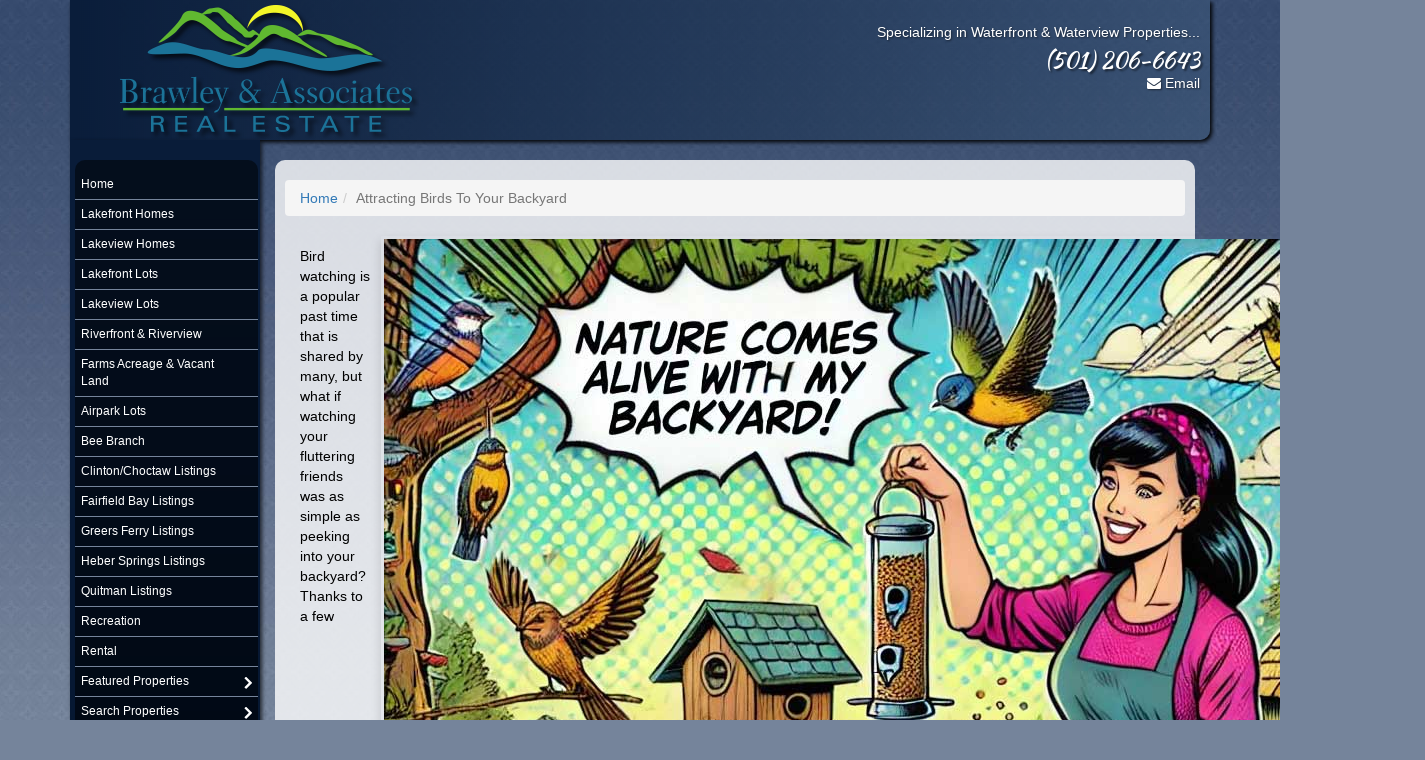

--- FILE ---
content_type: text/html;charset=UTF-8
request_url: https://greersferrylake.net/article/Attracting-Birds-To-Your-Backyard.html
body_size: 26417
content:
<!DOCTYPE html PUBLIC "-//W3C//DTD XHTML 1.0 Strict//EN" "http://www.w3.org/TR/xhtml1/DTD/xhtml1-strict.dtd">
<html>
<head>
<title>Attracting Birds To Your Backyard</title>
<link rel="preconnect" href="https://fonts.gstatic.com" />
<link rel="preconnect" href="https://cdn.studio11.com" />
<link rel="dns-prefetch" href="https://fonts.gstatic.com" />
<link rel='dns-prefetch' href='https://ajax.googleapis.com' />
<link rel='dns-prefetch' href='https://cdnjs.cloudflare.com' />
<link rel='dns-prefetch' href='https://cdn.jsdelivr.net' />
<link rel='dns-prefetch' href='https://static.gabia.com' />

<!-- Basic -->
<meta charset="UTF-8">
<meta http-equiv="X-UA-Compatible" content="IE=edge">

<!-- Mobile Metas -->
<meta name="viewport" content="width=device-width, initial-scale=1.0, minimum-scale=1.0">


<!-- All Metas -->
<meta name="robots" content="index, follow" />
<meta name="keywords" content="" />
<meta name="description" content="" />
<meta name="Rating" content="Safe For Kids" />
<meta name="Author" content="Copyright 1997 - 2026 Studio 11 Productions studio11.com 843.277.1121" />
<meta name="Generator" content="Studio 11 Productions cf11-10.studio11productions.com 843.277.1121" />
<!-- Favicons1 -->
	<link rel="shortcut icon" href="/images/website/1070/graphics/favicon.png" /> 
    <link rel="apple-touch-icon" href="/images/website/1070/graphics/apple-touch-icon.png" />
	<link rel="apple-touch-icon" sizes="72x72" href="/images/website/1070/graphics/apple-touch-icon-72x72.png" />
	<link rel="apple-touch-icon" sizes="114x114" href="/images/website/1070/graphics/apple-touch-icon-114x114.png" />
    <link rel="apple-touch-icon" sizes="144x144" href="/images/website/1070/graphics/apple-touch-icon-144x144.png" />
	<link rel="apple-touch-icon" sizes="288x288" href="/images/website/1070/graphics/apple-touch-icon-288x288.png" />
<!-- mobile settings -->
		<meta name="viewport" content="width=device-width, maximum-scale=1, initial-scale=1, user-scalable=0" />
	<script src="https://cdnjs.cloudflare.com/ajax/libs/jquery/3.6.0/jquery.min.js" integrity="sha512-894YE6QWD5I59HgZOGReFYm4dnWc1Qt5NtvYSaNcOP+u1T9qYdvdihz0PPSiiqn/+/3e7Jo4EaG7TubfWGUrMQ==" crossorigin="anonymous"></script>
<!-- Web Fonts  -->
<link href="//fonts.googleapis.com/css?family=Open+Sans:300,400,600,700,800%7CShadows+Into+Light" rel="stylesheet" type="text/css">
<!-- normalize CSS -->
<link href="/_widgets/normalize/normalize.css" rel="stylesheet" type="text/css">
<!-- Vendor CSS -->
<link href="https://cdn.jsdelivr.net/npm/bootstrap@5.3.2/dist/css/bootstrap.min.css" rel="stylesheet" integrity="sha384-T3c6CoIi6uLrA9TneNEoa7RxnatzjcDSCmG1MXxSR1GAsXEV/Dwwykc2MPK8M2HN" crossorigin="anonymous">
<link rel="stylesheet" href="//maxcdn.bootstrapcdn.com/bootstrap/3.4.1/css/bootstrap.min.css">
	<link rel="stylesheet" href="/_assets337/vendor/jquery-datatables-bs3/assets/css/datatables.css" />
<link href="/_widgets/jPlayer/dist/skin/studio11-1/css/jplayer.studio11.2.min.css" rel="stylesheet" type="text/css" />
<link rel="stylesheet" href="/_widgets/plyr-with-playlist/clean-html-player.min.css">

<link rel="stylesheet" type="text/css" href="/_widgets/showbizpro/css/style.css" media="screen" />
<link rel="stylesheet" type="text/css" href="/_widgets/showbizpro/css/settings.min.css" media="screen" />

<link rel="stylesheet" href="/_widgets/font-awesome/css/font-awesome.min.css" />
<!-- Admin Extension Specific Page Vendor CSS -->
		<link rel="stylesheet" href="/_assets337/vendor/bootstrap-fileupload/bootstrap-fileupload.min.css" />
		<link rel="stylesheet" href="/_assets337/vendor/bootstrap-datepicker/css/bootstrap-datepicker3.css" />
		<link rel="stylesheet" href="/_assets337/vendor/jquery-ui/jquery-ui.min.css" />
		<link rel="stylesheet" href="/_assets337/vendor/jquery-ui/jquery-ui.theme.min.css" />
		<link rel="stylesheet" href="/_assets337/vendor/select2/css/select2.css" />
		<link rel="stylesheet" href="/_assets337/vendor/select2-bootstrap-theme/select2-bootstrap.min.css" />
		<link rel="stylesheet" href="/_assets337/vendor/bootstrap-multiselect/bootstrap-multiselect.css" />
		<link rel="stylesheet" href="/_assets337/vendor/bootstrap-tagsinput/bootstrap-tagsinput.css" />
		<link rel="stylesheet" href="/_assets337/vendor/bootstrap-colorpicker/css/bootstrap-colorpicker.css" />
		<link rel="stylesheet" href="/_assets337/vendor/bootstrap-timepicker/css/bootstrap-timepicker.css" />
		<link rel="stylesheet" href="/_assets337/vendor/dropzone/basic.css" />
		<link rel="stylesheet" href="/_assets337/vendor/dropzone/dropzone.css" />
		<link rel="stylesheet" href="/_assets337/vendor/bootstrap-markdown/css/bootstrap-markdown.min.css" />
		<link rel="stylesheet" href="/_assets337/vendor/summernote/summernote.css" />

		<!-- Admin Extension CSS -->
		<link rel="stylesheet" href="/_assets337/stylesheets/theme-admin-extension.min.css">

		<!-- Admin Extension Skin CSS -->
		<link rel="stylesheet" href="/_assets337/stylesheets/skins/extension.css">



<link rel="stylesheet" href="/_widgets/pace/css/pace-theme-big-counter.cfm?Themes_SetupID=62" />



<link rel="stylesheet" type="text/css" href="/_widgets/media-boxes/plugin/css/mediaBoxes.min.css">
<link rel="stylesheet" type="text/css" href="/_widgets/media-boxes/plugin/css/custom.css">



<link rel="stylesheet" href="/_widgets/pnotify/pnotify.custom.studio11.css" />


<link rel="stylesheet" type="text/css" href="/_widgets/fancyBox-3/dist/jquery.fancybox.min.css">
<link rel="stylesheet" type="text/css" href="/_widgets/fancyBox-3/dist/custom.css">


<link rel="stylesheet" href="/_widgets/animate/animate.min.css" type="text/css" />



<link rel="stylesheet" href="/_RealEstate/_propertyDesign/2016/css/style.css">
<link rel="stylesheet" href="/_widgets/GoogleMapListings/style.css">
<link rel="stylesheet" id="ait-style" type="text/css" media="all" href="/_widgets/clustersMap/S11styles.css" />
<link rel="stylesheet" href="/_RealEstate/_propertyDesign/2016/css/map-listing.css">

<!-- HTML5 shim and Respond.js for IE8 support of HTML5 elements and media queries -->
<!-- WARNING: Respond.js doesn't work if you view the page via file:// -->
<!--[if lt IE 9]>
      <script src="https://oss.maxcdn.com/html5shiv/3.7.2/html5shiv.min.js"></script>
      <script src="https://oss.maxcdn.com/respond/1.4.2/respond.min.js"></script>
    <![endif]-->
<link rel="stylesheet" type="text/css" href="/_widgets/MenuDD/css/style.cfm?Themes_SetupID=62" />
<link rel="stylesheet" href="/themes/Luxembourg/style.cfm?Themes_SetupID=62">
<link rel="stylesheet" href="/_global/abovehead/ExtraCSS.cfm?webSitesID=greersferrylakenet" type="text/css" />
<script src="/_widgets/modernizr/modernizr.min.js"></script>
</head>
<body>
<header class="TopPageHeader container">
	<div class="container">
		<div class="col-md-8">
			<div class="header-logo"><a href="/"><img class="img-responsive" src="/images/website/1070/graphics/TopLogo.png" alt="Brawley &amp; Associates Real Estate" width="300" height="135" /></a></div>
        </div>
        <div class="col-md-4 TopCompanyRight text-right">
        <div class="TopCompanySlogan">Specializing in Waterfront &amp; Waterview Properties...</div> <div class="TopCompanyPhone text-right">(501) 206-6643</div>
            <div class="TopCompanySlogan"><i class="fa fa-envelope"></i> <a href="mailto:info@greersferrylake.net" data-toggle="modal" data-target="#bs-Contact-modal">Email</a></div>
        </div>
	</div><!-- container -->
</header>
		<section class="container"><!-- container-fluid -->
			<div class="row">
           		<div class="col-md-2 ddsmoothmenuWrap LeftSiteBar">
	
<div class="ddsmoothmenuContainer hidden-xs hidden-sm">
<div id="s11Menu" class="ddsmoothmenu-v">
<ul>
 
<li><a href="/">Home</a></li><!-- 1 --> 
<li><a href="/searchlink/link.html?propertyType=residential&LOT=Lake%20Front" target="">Lakefront Homes</a></li><!-- 1 --> 
<li><a href="/searchlink/link.html?propertyType=residential&LOT=Lake%20View" target="">Lakeview Homes</a></li><!-- 1 --> 
<li><a href="/searchlink/link.html?propertyType=vacant&LOT=Lake%20Front" target="">Lakefront Lots</a></li><!-- 1 --> 
<li><a href="/searchlink/link.html?propertyType=vacant&LOT=Lake%20View" target="">Lakeview Lots</a></li><!-- 1 --> 
<li><a href="/searchlink/link.html?propertyType=residential&LOT=River%20View" target="">Riverfront &amp; Riverview</a></li><!-- 1 --> 
<li><a href="/searchlink/link.html?propertyType=vacant&Area=GREERS FERRY" target="">Farms Acreage &amp; Vacant Land</a></li><!-- 1 --> 
<li><a href="/searchlink/link.html?propertyType=vacant&Subdivision=Airpark" target="">Airpark Lots</a></li><!-- 1 --> 
<li><a href="/searchlink/link.html?propertyType=residential&Area=BEE BRANCH (SOUTHSIDE)" target="">Bee Branch</a></li><!-- 1 --> 
<li><a href="/searchlink/link.html?propertyType=residential&city=Clinton" target="">Clinton/Choctaw Listings</a></li><!-- 1 --> 
<li><a href="/searchlink/link.html?propertyType=residential&city=Fairfield%20Bay" target="">Fairfield Bay Listings</a></li><!-- 1 --> 
<li><a href="/searchlink/link.html?propertyType=residential&Area=GREERS FERRY" target="">Greers Ferry Listings</a></li><!-- 1 --> 
<li><a href="/searchlink/link.html?propertyType=residential&Area=HEBER SPRINGS" target="">Heber Springs Listings</a></li><!-- 1 --> 
<li><a href="/searchlink/link.html?propertyType=residential&Area=QUITMAN" target="">Quitman Listings</a></li><!-- 1 --> 
<li><a href="/Recreation.html">Recreation</a></li><!-- 1 --> 
<li><a href="/featuredlist/rental/1.html">Rental</a></li><!-- 1 --> 
<li><a href="javascript:void()">Featured Properties</a> <ul> <li><a href="/featuredlist/vacant/1.html">Land/Lots/Farms</a></li><!-- 8 --> 
 </ul></li><!-- 19 --> 
<li><a href="/search/mls.html">Search Properties</a> <ul> 
		<li><a href="/search/mls.html">Search All Properties</a></li><!-- 14 --> 
		<li><a href="/searchlink/link.html?propertyType=residential&city=Greers Ferry">Greers Ferry</a></li><!-- 14 --> 
 </ul></li><!-- 19 --> 
<li><a href="/agent/5/Debbi-Brawley.html" target="">About</a></li><!-- 1 --> 
<li><a href="/content/testimonials.html">Reviews</a></li><!-- 1 --> 
<li><a href="/content/location.html">Office Location</a></li><!-- 1 --> 
<li><a href="/content/calculator.html">Calculator</a></li><!-- 1 --> 
<li><a href="/content/Area-Scenic-Photos.html">Area Scenic Photos  </a></li><!-- 1 --> 
<li><a href="/content/LocalLinksandResources.html">Local Links and Resources</a> <ul> 
		<li><a href="/content/Area-Restaurants.html">Area Restaurants</a></li><!-- 14 --> 
		<li><a href="/content/Schools.html">Schools</a></li><!-- 14 --> 
		<li><a href="/content/Appraisers.html">Appraisers</a></li><!-- 14 --> 
		<li><a href="/content/AreaUtilityCompanies.html">Area Utility Companies</a></li><!-- 14 --> 
		<li><a href="/content/ChambersofCommerce.html">Chambers of Commerce</a></li><!-- 14 --> 
		<li><a href="/content/Home-Inspectors.html">Home Inspectors</a></li><!-- 14 --> 
		<li><a href="/content/Lodging.html">Lodging</a></li><!-- 14 --> 
		<li><a href="/content/Surveyors.html">Surveyors</a></li><!-- 14 --> 
 </ul></li><!-- 19 --> 
<li><a href="/content/contact.html">Contact</a></li><!-- 1 --> 
<li><a href="/Lenders.html">Lenders</a></li><!-- 1 --> 
</ul>
<br class="clearfloat" />
</div><!-- s11Menu -->
</div><!-- ddsmoothmenuContainer -->

<div class="hidden-md hidden-lg">
<select class="form-control input-lg" id="ddsmoothmenu_select">
  <option value="" selected>Main Menu</option>
  <option value="/">Home</option>
<option value="/searchlink/link.html?propertyType=residential&LOT=Lake%20Front">Lakefront Homes</option>
<option value="/searchlink/link.html?propertyType=residential&LOT=Lake%20View">Lakeview Homes</option>
<option value="/searchlink/link.html?propertyType=vacant&LOT=Lake%20Front">Lakefront Lots</option>
<option value="/searchlink/link.html?propertyType=vacant&LOT=Lake%20View">Lakeview Lots</option>
<option value="/searchlink/link.html?propertyType=residential&LOT=River%20View">Riverfront &amp; Riverview</option>
<option value="/searchlink/link.html?propertyType=vacant&Area=GREERS FERRY">Farms Acreage &amp; Vacant Land</option>
<option value="/searchlink/link.html?propertyType=vacant&Subdivision=Airpark">Airpark Lots</option>
<option value="/searchlink/link.html?propertyType=residential&Area=BEE BRANCH (SOUTHSIDE)">Bee Branch</option>
<option value="/searchlink/link.html?propertyType=residential&city=Clinton">Clinton/Choctaw Listings</option>
<option value="/searchlink/link.html?propertyType=residential&city=Fairfield%20Bay">Fairfield Bay Listings</option>
<option value="/searchlink/link.html?propertyType=residential&Area=GREERS FERRY">Greers Ferry Listings</option>
<option value="/searchlink/link.html?propertyType=residential&Area=HEBER SPRINGS">Heber Springs Listings</option>
<option value="/searchlink/link.html?propertyType=residential&Area=QUITMAN">Quitman Listings</option>
<option value="/Recreation.html">Recreation</option>
<option value="/featuredlist/rental/1.html">Rental</option>
<option value="javascript:void()">Featured Properties</option>
<option value="/featuredlist/vacant/1.html">&nbsp;&nbsp;&nbsp;Land/Lots/Farms</option><!-- 8 --> 
 <!-- 19 --> <option value="/search/mls.html">Search Properties</option>
<option value="/search/mls.html">&nbsp;&nbsp;&nbsp;Search All Properties</option><!-- 14 --> <option value="/searchlink/link.html?propertyType=residential&city=Greers Ferry">&nbsp;&nbsp;&nbsp;Greers Ferry</option><!-- 14 --> 
 <!-- 19 --> <option value="/agent/5/Debbi-Brawley.html">About</option>
<option value="/content/testimonials.html">Reviews</option>
<option value="/content/location.html">Office Location</option>
<option value="/content/calculator.html">Calculator</option>
<option value="/content/Area-Scenic-Photos.html">Area Scenic Photos  </option>
<option value="/content/LocalLinksandResources.html">Local Links and Resources</option>
<option value="/content/Area-Restaurants.html">&nbsp;&nbsp;&nbsp;Area Restaurants</option><!-- 14 --> <option value="/content/Schools.html">&nbsp;&nbsp;&nbsp;Schools</option><!-- 14 --> <option value="/content/Appraisers.html">&nbsp;&nbsp;&nbsp;Appraisers</option><!-- 14 --> <option value="/content/AreaUtilityCompanies.html">&nbsp;&nbsp;&nbsp;Area Utility Companies</option><!-- 14 --> <option value="/content/ChambersofCommerce.html">&nbsp;&nbsp;&nbsp;Chambers of Commerce</option><!-- 14 --> <option value="/content/Home-Inspectors.html">&nbsp;&nbsp;&nbsp;Home Inspectors</option><!-- 14 --> <option value="/content/Lodging.html">&nbsp;&nbsp;&nbsp;Lodging</option><!-- 14 --> <option value="/content/Surveyors.html">&nbsp;&nbsp;&nbsp;Surveyors</option><!-- 14 --> 
 <!-- 19 --> <option value="/content/contact.html">Contact</option>
<option value="/Lenders.html">Lenders</option>

</select>
</div> <hr />
	<div class="hidden-xs hidden-sm"><br />
	 <div class="fadeoutin_images IconSpace" align="center">
	<a href="http://www.facebook.com/pages/Greers-Ferry-AR/Brawley-Associates-Real-Estate/175615175820379" target="_blank"><img src="/images/icons/0/32px/facebook.png" alt="Facebook" width="32" height="32" border="0" /></a> <a href="https://www.google.com/bookmarks/mark?op=add&amp;bkmk=http%3A%2F%2Fgreersferrylake.net%2F&amp;title=Brawley%20&amp;%20Associates%20Real%20Estate" target="_blank"><img src="/images/icons/0/32px/google.png" width="32" height="32" alt="google" border="0" /></a> <a href="/content/blog.html" target="_blank"><img src="/images/icons/0/32px/blogger.png" width="32" height="32" alt="Blog" border="0" /></a> <a href="http://www.youtube.com/Greersferrylakevideo" target="_blank"><img src="/images/icons/0/32px/youtube.png" width="32" height="32" alt="YouTube" border="0" /></a> <div align="center"><a href="http://www.facebook.com/share.php?u=http://greersferrylake.net/article/Attracting-Birds-To-Your-Backyard.html" target="_blank"><img src="/images/icons/facebook_share.png" alt="Facebook" width="93" height="32" border="0" /></a></div> 
</div>
    
    
    
    <p align="center"><img src="/images/icons/Equal_Housing_Opportunity_and_Realtor_Logos_white.png" width="150" height="77" alt="Equal Housing Opportunity and Realtor" /></p> 
<a href="//chart.apis.google.com/chart?cht=qr&amp;chs=546x546&amp;chl=http://greersferrylake.net/article/Attracting-Birds-To-Your-Backyard.html&amp;chld=L|0" data-fancybox data-width="546" data-height="546" data-type="image"><img class="img-responsive center-block img-thumbnail" src="//chart.apis.google.com/chart?cht=qr&amp;chs=100x100&amp;chl=http://greersferrylake.net/article/Attracting-Birds-To-Your-Backyard.html&amp;chld=L|0" alt="qr" /></a>

    </div>
</div>
                <div class="col-md-10 sectionTopmargin">
				
            	<div class="mainContant">
                 
<h3 class="PageTitle"></h3>
	<ul class="breadcrumb">
		<li><a href="/">Home</a></li>
		
		<li class="active text-capitalize">Attracting Birds To Your Backyard</li>
	</ul>


<div class="container">
<p><img alt="Attracting Birds To Your Backyard" class="img-fluid p-1 ms-3 float-end shadow" src="/_RealEstate/Blog_Images/Attracting-Birds-To-Your-Backyard.jpg" /></p>

<p>Bird watching is a popular past time that is shared by many, but what if watching your fluttering friends was as simple as peeking into your backyard?&nbsp; Thanks to a few landscaping techniques, you can trade in your binoculars for a lawn chair and enjoy bird watching from the convenience and comfort of your own home.</p>

<h3>Attracting Birds Of A Feather</h3>

<p>If you want to attract birds to your backyard, you have to make it a place that they will be drawn to.&nbsp; One way of doing this is by studying the feeding and/or nesting habits of the birds that you want to attract.&nbsp; Like any other animal, birds have unique characteristics that are specific to their type and knowing what they enjoy will be your first step toward inviting them into your backyard.</p>

<h3>Bird Basics</h3>

<p>Birds have three basic needs&mdash;food, shelter and water.&nbsp; By planting familiar foliage, you will be providing a protective covering for birds.&nbsp; Flowers, inviting nesting areas and a birdbath will provide additional comfort for your feathered friends.</p>

<p>Bird food, which is commonly available at any retail store, is often specific to certain bird types.&nbsp; For instance, black oil sunflower seeds will attract goldfinches and chickadees, while millet seeds are appealing to doves and sparrows.&nbsp; If you want to attract a hummingbird, you will need to include a sugar-water feeder in your backyard landscaping.&nbsp; A bird feeder, which is used to house seeds and food for your backyard birds, should be cleaned regularly.</p>

<h3>Just Splashing Around</h3>

<p>Believe it or not, a birdbath is a terrific aspect to include in your landscape if you want native birds to feel welcome.&nbsp; This single feature offers birds a way to bathe and drink, which makes your backyard especially inviting to visiting birds.&nbsp; It&rsquo;s important to add fresh water regularly and keep birdbaths clean and free of bacteria buildup.&nbsp; Another popular water feature, which is great for both landscaping appeal and attracting birds, is a fountain or waterfall.&nbsp; The sound of trickling water will serve as an inviting habitat for birds.</p>

<h3>House Hunting</h3>

<p>If you want to attract birds, you need to provide them with a birdhouse.&nbsp; These structures provide a safe environment for your feathered friends and offer a way for them to feel right at home.&nbsp; When choosing a birdhouse, you must consider the size of the bird that you will be attracting as the size of the entrance hole will greatly be determined by the bird that will be using it.&nbsp; A quality birdhouse must have proper ventilation to ensure proper air circulation, and the drainage capability must also be considered in order to keep the bird&rsquo;s nest dry and free of any water buildup.</p>

</div>

<script type="text/javascript" src="/_widgets/showbizpro/js/jquery.themepunch.plugins.min.js"></script>						
<script type="text/javascript" src="/_widgets/showbizpro/js/jquery.themepunch.showbizpro.min.js"></script>
<script type="text/javascript" src="/_widgets/fancyBox/source/jquery.fancybox.pack.js"></script>
<script type="text/javascript" src="/_widgets/showbizpro/js.cfm"></script> 
                </div>
                </div>
			</div>
            
        </section>
    <footer id="footer">
	<div class="container">
		<section>
			
<div class="col-lg-4">
	<h2>Testimonials</h2>
<p>My husband and I started working with Debbi Brawley about a year ago. I called Debbi early one Saturday mor...</i></p>
<p class="text-end"><a data-cursor-effect-hover="fit" class="text-light" href="/content/testimonials.html">Continue Reading <i class="fas fa-arrow-right"></i> </a></p>
<hr />
<p>Tsmmy was so efficent snd helpful in the selling of our house.&nbsp; She always had our best interest at he...</i></p>
<p class="text-end"><a data-cursor-effect-hover="fit" class="text-light" href="/content/testimonials.html">Continue Reading <i class="fas fa-arrow-right"></i> </a></p>
<hr />
<p>Professional, patient, and informed.&nbsp; What else does one need from their agent?&nbsp; Tammy gets our h...</i></p>
<p class="text-end"><a data-cursor-effect-hover="fit" class="text-light" href="/content/testimonials.html">Continue Reading <i class="fas fa-arrow-right"></i> </a></p>
<hr />

</div>

<div class="col-lg-4">
	
<h2>Blog</h2>
 
		<small>January 29, 2026</small>
        <p class="fs-6"><a data-cursor-effect-hover="fit" href="/article/Selling-Your-Home-During-The-Holidays.html" class="text-light">Selling Your Home During The Holidays <i class="fas fa-arrow-circle-right"></i></a></p>
		<p>The process of selling your home at any time of the year can be a stressful experience, but if you are trying to sell your home during the busy holiday season it may seem to be almost impossible...</p>
        <hr />
	 
		<small>January 22, 2026</small>
        <p class="fs-6"><a data-cursor-effect-hover="fit" href="/article/Hot-Decorating-Tips.html" class="text-light">Hot Decorating Tips <i class="fas fa-arrow-circle-right"></i></a></p>
		<p>Let’s face it...</p>
        <hr />
	 
		<small>January 15, 2026</small>
        <p class="fs-6"><a data-cursor-effect-hover="fit" href="/article/Repairs-To-Make-Before-Selling-Your-Home.html" class="text-light">Repairs To Make Before Selling Your Home <i class="fas fa-arrow-circle-right"></i></a></p>
		<p>When selling your home, the last thing you want to do is invest more into it, but in most cases making a few repairs or renovations to your home before putting it on the market can really be worth the financial and time investment...</p>
        <hr />
	
</div>

<div class="col-lg-4">
	
<address>
	<h2 class="font-righteous notranslate">Brawley & Associates Real Estate</h2>
	<p> <i class="fa fa-map-marker"></i> PO Box 91<br />
	Edgemont, AR 72044</p> <p><i class="fa fa-phone"></i> Phone: (501) 206-6643<br />
	</p> <p><i class="fa fa-envelope"></i> <a data-cursor-effect-hover="fit" href="/send/email.html" data-fancybox data-type="iframe">info@greersferrylake.net</a></p>
</address>
<hr />

<div class="fadeoutin_images IconSpace" align="center">
	<a href="http://www.facebook.com/pages/Greers-Ferry-AR/Brawley-Associates-Real-Estate/175615175820379" target="_blank"><img src="/images/icons/0/32px/facebook.png" alt="Facebook" width="32" height="32" border="0" /></a> <a href="https://www.google.com/bookmarks/mark?op=add&amp;bkmk=http%3A%2F%2Fgreersferrylake.net%2F&amp;title=Brawley%20&amp;%20Associates%20Real%20Estate" target="_blank"><img src="/images/icons/0/32px/google.png" width="32" height="32" alt="google" border="0" /></a> <a href="/content/blog.html" target="_blank"><img src="/images/icons/0/32px/blogger.png" width="32" height="32" alt="Blog" border="0" /></a> <a href="http://www.youtube.com/Greersferrylakevideo" target="_blank"><img src="/images/icons/0/32px/youtube.png" width="32" height="32" alt="YouTube" border="0" /></a> <div align="center"><a href="http://www.facebook.com/share.php?u=http://greersferrylake.net/article/Attracting-Birds-To-Your-Backyard.html" target="_blank"><img src="/images/icons/facebook_share.png" alt="Facebook" width="93" height="32" border="0" /></a></div> 
<hr />
</div>

</div>

		</section>
	</div>
    <div class="footer-copyright">
	<div class="container py-2">
    
		<div class="row pb-5">
			<div class="col-md-1 d-none d-md-block"><a href="https://studio11.com" target="_blank" class="logo"><img style="max-width:120px;" alt="Studio 11 Productions" class="img-fluid" src="/_businessType/footer/images/logo-white.svg"></a></div>
			<div class="col-md-7">
				<small class="text-light">Developed by <a href="https://studio11.com" target="_blank"><strong class="Studio11Text notranslate"> Studio 11 Productions</strong></a> | design copyright &copy; - 2026</small>   
			</div>
			<div class="col-md-4">
				<nav id="sub-menu">
					<ul>
						<li><small>Powered by</small></li>
						<li><a href="https://responsiverealestate.com" target="_blank"><img style="width:120px;" alt="Responsive Real Estate" class="img-fluid footerLogo" src="/_businessType/footer/images/Responsive_Real_Estate_White.svg"></a></li>
					</ul>
				</nav>
			</div> 
		</div>
        
	</div>
</div>

</footer> 
    <script src="https://cdn.jsdelivr.net/npm/bootstrap@5.3.2/dist/js/bootstrap.bundle.min.js" integrity="sha384-C6RzsynM9kWDrMNeT87bh95OGNyZPhcTNXj1NW7RuBCsyN/o0jlpcV8Qyq46cDfL" crossorigin="anonymous"></script>

<script src="/_widgets/pace/pace.min.js"></script> 



<script src="/_widgets/fancyBox-3/dist/jquery.fancybox.min.js"></script>
<script src="/_widgets/fancyBox-3/config.cfm"></script>

<script src="/_widgets/pnotify/pnotify.custom.min.js"></script>
<script src="/_widgets/plyr-with-playlist/clean-html-player.js"></script>

<script src="/themes/Monaco/vendor/common/common.min.js"></script>

       
<script type="text/javascript" src="/_widgets/MenuDD/js/ddsmoothmenu.min.js"></script>
<script type="text/javascript" src="/_widgets/MenuDD/config.cfm?customerID=1070"></script>

<script type="text/javascript" src="/_widgets/screensize/create_cookie.js"></script><script type="text/javascript">create_browser_size_cookie();</script> <script type="text/javascript">

  var _gaq = _gaq || [];
  _gaq.push(['_setAccount', 'UA-18791973-1']);
  _gaq.push(['_trackPageview']);

  (function() {
    var ga = document.createElement('script'); ga.type = 'text/javascript'; ga.async = true;
    ga.src = ('https:' == document.location.protocol ? 'https://ssl' : 'http://www') + '.google-analytics.com/ga.js';
    var s = document.getElementsByTagName('script')[0]; s.parentNode.insertBefore(ga, s);
  })();

</script>
</body>
</html>


--- FILE ---
content_type: text/html;charset=UTF-8
request_url: https://greersferrylake.net/_widgets/MenuDD/Menu/blank.cfm
body_size: 3697
content:
<!-- home, About-Me --> 
<div id="s11Menu" class="ddsmoothmenu">
<ul>
 
<li><a href="/">Home</a></li><!-- 1 --> 
<li><a href="/searchlink/link.html?propertyType=residential&LOT=Lake%20Front" target="">Lakefront Homes</a></li><!-- 1 --> 
<li><a href="/searchlink/link.html?propertyType=residential&LOT=Lake%20View" target="">Lakeview Homes</a></li><!-- 1 --> 
<li><a href="/searchlink/link.html?propertyType=vacant&LOT=Lake%20Front" target="">Lakefront Lots</a></li><!-- 1 --> 
<li><a href="/searchlink/link.html?propertyType=vacant&LOT=Lake%20View" target="">Lakeview Lots</a></li><!-- 1 --> 
<li><a href="/searchlink/link.html?propertyType=residential&LOT=River%20View" target="">Riverfront &amp; Riverview</a></li><!-- 1 --> 
<li><a href="/searchlink/link.html?propertyType=vacant&Area=GREERS FERRY" target="">Farms Acreage &amp; Vacant Land</a></li><!-- 1 --> 
<li><a href="/searchlink/link.html?propertyType=vacant&Subdivision=Airpark" target="">Airpark Lots</a></li><!-- 1 --> 
<li><a href="/searchlink/link.html?propertyType=residential&city=Fairfield%20Bay" target="">Fairfield Bay Listings</a></li><!-- 1 --> 
<li><a href="/searchlink/link.html?propertyType=residential&Area=GREERS FERRY" target="">Greers Ferry Listings</a></li><!-- 1 --> 
<li><a href="/searchlink/link.html?propertyType=residential&Area=HEBER SPRINGS" target="">Heber Springs Listings</a></li><!-- 1 --> 
<li><a href="/Recreation.html">Recreation</a></li><!-- 1 --> 
<li><a href="/featuredlist/rental/1.html">Rental</a></li><!-- 1 --> 
<li><a href="javascript:void()">Featured</a> <ul>
	<li><a href="/featuredlist/residential/1.html">Single-Family Residential</a></li><!-- 14 -->

	<li><a href="/featuredlist/multiple/1.html">Multiple Family</a></li><!-- 14 -->

	<li><a href="/featuredlist/vacant/1.html">Land/Lots/Farms</a></li><!-- 14 -->

	<li><a href="/featuredlist/commercial/1.html">Commercial</a></li><!-- 14 -->

 </ul></li><!-- 18 --> 
<li><a href="/search/mls.html">Search</a> <ul>
	<li><a href="/search/mls.html">Search All</a></li><!-- 14 -->

	<li><a href="/searchlink/link.html?propertyType=residential&city=Greers Ferry">Greers Ferry</a></li><!-- 14 -->

 </ul></li><!-- 18 --> 
<li><a href="/agent/5/Debbi-Brawley.html" target="">About</a></li><!-- 1 --> 
<li><a href="/content/testimonials.html">Reviews</a></li><!-- 1 --> 
<li><a href="/content/calculator.html">Calculator</a></li><!-- 1 --> 
<li><a href="/content/Area-Scenic-Photos.html">Area Scenic Photos  </a></li><!-- 1 --> 
<li><a href="/content/LocalLinksandResources.html">Local Links and Resources</a></li><!-- 1 --> 
<li><a href="/content/contact.html">Contact</a></li><!-- 1 --> 
<li><a href="/content/Area-Restaurants.html">Area Restaurants</a></li><!-- 1 --> 
<li><a href="/content/Schools.html">Schools</a></li><!-- 1 --> 
<li><a href="/Lenders.html">Lenders</a></li><!-- 1 --> 
<li><a href="/content/Appraisers.html">Appraisers</a></li><!-- 1 --> 
<li><a href="/content/AreaUtilityCompanies.html">Area Utility Companies</a></li><!-- 1 --> 
<li><a href="/content/ChambersofCommerce.html">Chambers of Commerce</a></li><!-- 1 --> 
<li><a href="/content/Home-Inspectors.html">Home Inspectors</a></li><!-- 1 --> 
<li><a href="/content/Lodging.html">Lodging</a></li><!-- 1 --> 
<li><a href="/content/Surveyors.html">Surveyors</a></li><!-- 1 --> 
</ul>
 <br class="clearfloat" />
</div>


--- FILE ---
content_type: text/css
request_url: https://greersferrylake.net/_widgets/showbizpro/css/style.css
body_size: 2453
content:
.showbiz-container				{	max-width:1210px; min-width:300px; overflow:hidden;
									padding:0px 20px;margin:0px auto 50px;
									box-sizing:border-box;
									-moz-box-sizing:border-box;
									-webkit-box-sizing:border-box;
								}

.showbiz-container.darkbg		{
	padding: 10px;
	max-width: 1170px;
	background-image: -webkit-linear-gradient(270deg,rgba(198,197,197,0.30) 0%,rgba(120,119,119,0.30) 100%);
	background-image: linear-gradient(180deg,rgba(198,197,197,0.30) 0%,rgba(120,119,119,0.30) 100%);
	border-radius: 10px;
								}

.showbiz-container.whitebg		{
	padding: 20px;
	padding-top: 0px;
	max-width: 1170px;
	-webkit-box-shadow: 0px 0px 5px 1px rgba(100,100,100,0.1);
	-moz-box-shadow: 0px 0px 5px 1px rgba(100,100,100,0.1);
	box-shadow: 0px 0px 5px 1px rgba(100,100,100,0.1);
	overflow: visible;
	background-image: -webkit-linear-gradient(270deg,rgba(255,255,255,0.50) 0%,rgba(229,229,229,0.50) 100%);
	background-image: linear-gradient(180deg,rgba(255,255,255,0.50) 0%,rgba(229,229,229,0.50) 100%);
	border-radius: 10px;
								}


.showbiz-container.retrodarkbg	{
	padding: 20px;
	padding-top: 0px;
	border: 1px solid #1e1e1e;
	max-width: 1170px;
	overflow: visible;
	background-image: -webkit-linear-gradient(270deg,rgba(63,63,63,0.79) 0%,rgba(0,0,0,0.81) 100%);
	background-image: linear-gradient(180deg,rgba(63,63,63,0.79) 0%,rgba(0,0,0,0.81) 100%);
	border-radius: 10px;
								}

.showbiz-container.fullwidth			{	max-width:100%;}
.showbiz-container.fullwidth.nopaddings	{	padding:0px;}
.sameheight								{	height:400px;}







/***** SOME STYLE FOR PREVIEW, CAN BE REMOVED !! ******/


.showbiz-container	{	z-index:10; position: relative;}
.showbiz-container a:hover	{ text-decoration:none; }
.divide5			{	width:100%;height:5px;}
.divide10			{	width:100%;height:10px;}
.divide15			{	width:100%;height:15px;}
.divide20			{	width:100%;height:20px;}
.divide30			{	width:100%;height:30px;}

.halfcontainer		{	width:50%; float:left; box-sizing:border-box;-webkit-box-sizing:border-box;-moz-box-sizing:border-box; }
.leftfloat			{	float:left}
.clear				{	clear:both}
.rm10				{	margin-right:10px;}


p.small				{	font-family: 'Open Sans', sans-serif; font-size:12px; color:#777; line-height:25px; text-align: left}

p.small a,
p.small a:visited,
p.small a:hover		{	color:#000; text-decoration:none; font-size:13px; font-weight:700;}


/* THE DEMO */

.style-title		{	font-size:30px; font-weight: 800; font-family: 'Open Sans', sans-serif; color:#555; line-height:30px;text-align: center; position: relative; z-index:5;}
.style-title p		{	font-size:14px;}

@media only screen and  (max-width: 620px) {
		.halfcontainer	{	float:none; width:100%}
}


--- FILE ---
content_type: text/css
request_url: https://greersferrylake.net/_widgets/showbizpro/css/settings.min.css
body_size: 27126
content:
@charset "UTF-8";@font-face{font-family:'showbiz-fontello';src:url("/_widgets/showbizpro/css/fontello/fontello.eot");src:url("/_widgets/showbizpro/css/fontello/fontello.eot?#iefix") format('embedded-opentype'), url("/_widgets/showbizpro/css/fontello/fontello.woff") format('woff'), url("/_widgets/showbizpro/css/fontello/fontello.ttf") format('truetype'), url("/_widgets/showbizpro/css/fontello/fontello.svg#fontello") format('svg');font-weight:normal;font-style:normal}[class^="sb-icon-"]:before,[class*="sb-icon-"]:before{font-family:'showbiz-fontello';font-style:normal;font-weight:normal;speak:none;display:inline-block;text-decoration:inherit;width:1em;text-align:center;line-height:1em}.sb-icon-plus:before{content:'\e800'}.sb-icon-minus:before{content:'\e801'}.sb-icon-pause:before{content:'\e802'}.sb-icon-stop:before{content:'\e803'}.sb-icon-play:before{content:'\e804'}.sb-icon-star:before{content:'\e816'}.sb-icon-star-empty:before{content:'\e817'}.sb-icon-cancel:before{content:'\e805'}.sb-icon-doc-landscape:before{content:'\e806'}.sb-icon-down-open:before{content:'\e807'}.sb-icon-left-open:before{content:'\e808'}.sb-icon-right-open:before{content:'\e80b'}.sb-icon-up-open:before{content:'\e80e'}.sb-icon-down-open-mini:before{content:'\e811'}.sb-icon-left-open-mini:before{content:'\e80a'}.sb-icon-right-open-mini:before{content:'\e80c'}.sb-icon-up-open-mini:before{content:'\e80f'}.sb-icon-down-open-big:before{content:'\e812'}.sb-icon-left-open-big:before{content:'\e809'}.sb-icon-right-open-big:before{content:'\e80d'}.sb-icon-up-open-big:before{content:'\e810'}.sb-icon-mobile:before{content:'\e813'}.sb-icon-search:before{content:'\e814'}.sb-icon-link:before{content:'\e815'}.sb-preloader{background:url(/_widgets/showbizpro/assets/loader.gif) no-repeat 10px 10px;background-color:#fff;margin:-22px -22px;top:50%;left:50%;z-index:10000;position:absolute;width:44px;height:44px;border-radius:3px;-moz-border-radius:3px;-webkit-border-radius:3px}.showbiz-drag-mouse{cursor:url(openhand.cur), move}.showbiz-drag-mouse.dragged{cursor:url(closedhand.cur), move}.rating-star{vertical-align:middle;line-height:17px}.sb-rateholder{position:relative;display:inline-block}.sb-rateholder-single{position:relative;float:left}.sb-icon-star-empty{position:absolute;left:0px;top:0px;z-index:1;color:#ddd}.sb-icon-star{position:relative;z-index:2;color:#ffc321}.showbiz-navigation{-webkit-user-select:none;-khtml-user-select:none;-moz-user-select:none;-o-user-select:none;user-select:none}.showbiz{position:relative}.showbiz .divide5{width:100%;height:5px}.showbiz .divide10{width:100%;height:10px}.showbiz .divide15{width:100%;height:15px}.showbiz .divide20{width:100%;height:20px}.showbiz .divide30{width:100%;height:30px}.showbiz .p20{padding-top:20px}.showbiz .p30{padding-top:30px}.showbiz .p40{padding-top:30px}.showbiz .p60{padding-top:60px}.showbiz .rm5{margin-right:5px}.showbiz .rm10{margin-right:10px}.showbiz .rm15{margin-right:15px}.showbiz .rm20{margin-right:20px}.showbiz .leftfloat{float:left}.showbiz .rightfloat{float:right}.sbclear{clear:both}.showbiz .txt-center{text-align:center}.showbiz .txt-left{text-align:left}.showbiz .txt-right{text-align:right}.showbiz .vert-center{vertical-align:middle;height:100%}.showbiz-title .greenbg{background-color:#366300;padding:2px 10px}.showbiz-title .redbg{background-color:#b2170a;padding:2px 10px}.showbiz-title .bluebg{background-color:#1d628a;padding:2px 10px}.showbiz-title .blackbg{background-color:#000;padding:2px 10px}.showbiz p{font-size:13px;line-height:22px;color:#777;font-family:'Open Sans', sans-serif;position:relative}.showbiz p.orange{color:#ff6c00}.showbiz p.bigger{font-size:17px;line-height:20px}.showbiz p.bolder{font-weight:700}.showbiz-title,.showbiz-title a,.showbiz-title a:visited,.showbiz-title a:hover{color:#555;font-family:'Open Sans', sans-serif;font-size:14px;text-transform:uppercase;text-decoration:none;font-weight:700}.showbiz-title.large,.showbiz-title.large a,.showbiz-title.large a:visited,.showbiz-title.large a:hover{font-size:20px;line-height:25px;font-weight:800}.showbiz-price .number{color:#555;font-family:'Open Sans', sans-serif;font-size:32px;font-weight:800}.showbiz-price .currency{color:#555;font-family:'Open Sans', sans-serif;font-size:24px;font-weight:400}.showbiz-button{background:url(/_widgets/showbizpro/assets/pre.png) repeat-x;height:40px;box-shadow:0px 1px 2px 0px rgba(0,0,0,0.2);-moz-box-shadow:0px 1px 2px 0px rgba(0,0,0,0.2);-webkit-box-shadow:0px 1px 2px 0px rgba(0,0,0,0.2);width:auto;margin:auto;text-align:center;border-radius:6px;-moz-border-radius:6px;-webkit-border-radius:6px;font-size:14px;color:#555;font-family:'Open Sans', sans-serif;line-height:42px;font-weight:700;text-shadow:0px 1px #fff;position:relative;cursor:pointer;-webkit-transition:all 0.2s ease-out;-moz-transition:all 0.2s ease-out;-o-transition:all 0.2s ease-out;-ms-transition:all 0.2s ease-out;padding:10px 20px;overflow:hidden;position:relative;border:1px solid #ccc}.showbiz-button:hover{background:url(/_widgets/showbizpro/assets/prehover.png) repeat-x;box-shadow:inset 0px 1px 1px 0px rgba(0,0,0,0.2);-moz-box-shadow:inset 0px 1px 1px 0px rgba(0,0,0,0.2);-webkit-box-shadow:inset 0px 1px 1px 0px rgba(0,0,0,0.2);border:1px solid #999}.sb_one_half{width:49%;position:relative}.sb_one_third{width:32%;position:relative}.sb_two_third{width:66%;position:relative}.sb_three_fourth{width:74%;position:relative}.sb_four_fifth{width:78%;position:relative}.sb_one_fourth{width:23.5%;position:relative}.sb_one_fifth{width:18.2%;position:relative}.sb_two_fifth{width:39%;position:relative}.sb_three_fifth{width:58.3%;position:relative}.sb_one_sixth{width:13.33%;position:relative}.sb_one_half,.sb_one_third,.sb_two_third,.sb_one_fourth,.sb_one_fifth,.sb_three_fourth,.sb_one_sixth,.sb_four_fifth,.sb_two_fifth,.sb_three_fifth{margin-right:2%;margin-bottom:0px;float:left}.sb_lastcolumn{margin-right:0 !important;clear:right}@media only screen and (max-width: 767px){.sb_one_half,.sb_one_third,.sb_two_third,.sb_one_fourth,.sb_one_fifth,.sb_one_sixth,.sb_two_fifth,.sb_three_fifth{width:100%;margin-bottom:30px}.sb_lastcolumn{margin-bottom:0px}.sb_mobilecentered{text-align:center}}.sb-clear{clear:both}.showbiz-navigation{margin-top:0px}.showbiz-navigation.center{text-align:center}.sb-navigation-left,.sb-navigation-right,.sb-navigation-play{cursor:pointer;border-radius:3px;-moz-border-radius:3px;-webkit-border-radius:3px;display:inline-block;padding:1px 3px;-webkit-transition:all 0.3s ease;-moz-transition:all 0.3s ease-in-out;-o-transition:all 0.3s ease-in-out;-ms-transition:all 0.3s ease-in-out;transition:all 0.3s ease-in-out}.sb-navigation-play{margin-right:5px}.sb-navigation-left{margin-right:5px}.sb-navigation-left i,.sb-navigation-right i,.sb-navigation-play i{font-size:22px;color:#fff}.sb-navigation-left.notclickable{cursor:default;-moz-opacity:0.3;filter:alpha(opacity=30);opacity:0.3}.sb-navigation-right.notclickable{cursor:default;-moz-opacity:0.3;filter:alpha(opacity=30);opacity:0.3}.sb-hidden{display:none}.sb-nav-light .sb-navigation-left,.sb-nav-light .sb-navigation-right,.sb-nav-light .sb-navigation-play{background:#fff;border:1px solid #d5d5d5}.sb-nav-light.showbiz-navigation i{color:#777}.sb-nav-light .sb-navigation-left:hover,.sb-nav-light .sb-navigation-right:hover{border:1px solid #b5b5b5}.sb-nav-light .sb-navigation-left.notclickable:hover,.sb-nav-light .sb-navigation-right.notclickable:hover{border:1px solid #d5d5d5}.sb-nav-grey .sb-navigation-left.notclickable:hover,.sb-nav-grey .sb-navigation-right.notclickable:hover,.sb-nav-grey .sb-navigation-left,.sb-nav-grey .sb-navigation-right,.sb-nav-grey .sb-navigation-play{background:#919191;background:-moz-linear-gradient(top, #919191 0%, #6b6b6b 100%);background:-webkit-gradient(linear, left top, left bottom, color-stop(0%,#919191), color-stop(100%,#6b6b6b));background:-webkit-linear-gradient(top,  #919191 0%,#6b6b6b 100%);background:-o-linear-gradient(top,  #919191 0%,#6b6b6b 100%);background:-ms-linear-gradient(top,  #919191 0%,#6b6b6b 100%);background:linear-gradient(to bottom,  #919191 0%,#6b6b6b 100%);filter:progid:DXImageTransform.Microsoft.gradient( startColorstr='#919191', endColorstr='#6b6b6b',GradientType=0 );border-top:1px solid #919191;border-left:1px solid #969696;border-right:1px solid #969696;border-bottom:1px solid #6c6c6}.sb-nav-grey .sb-navigation-left:hover,.sb-nav-grey .sb-navigation-right:hover,.sb-nav-grey .sb-navigation-play:hover{background:#919191;background:-moz-linear-gradient(top, #6b6b6b 0%, #919191 100%);background:-webkit-gradient(linear, left top, left bottom, color-stop(0%,#6b6b6b), color-stop(100%,#919191));background:-webkit-linear-gradient(top, #6b6b6b 0% ,#919191 100%);background:-o-linear-gradient(top,  #6b6b6b 0% ,#919191 100%);background:-ms-linear-gradient(top,  #6b6b6b 0% ,#919191 100%);background:linear-gradient(to bottom,  #6b6b6b 0% ,#919191 100%);filter:progid:DXImageTransform.Microsoft.gradient( startColorstr='#6b6b6b', endColorstr='#919191',GradientType=0 )}.sb-nav-dark .sb-navigation-left.notclickable:hover,.sb-nav-dark .sb-navigation-right.notclickable:hover,.sb-nav-dark .sb-navigation-left,.sb-nav-dark .sb-navigation-right,.sb-nav-dark .sb-navigation-play{background:#555;border:1px solid #919191;border:1px solid #333;border-radius:0px;-moz-border-radius:0px;-webkit-border-radius:0px}.sb-nav-dark .sb-navigation-left:hover,.sb-nav-dark .sb-navigation-right:hover,.sb-nav-dark .sb-navigation-play:hover{background:#333}.sb-nav-retro .sb-navigation-left.notclickable:hover,.sb-nav-retro .sb-navigation-right.notclickable:hover,.sb-nav-retro .sb-navigation-left,.sb-nav-retro .sb-navigation-right,.sb-nav-retro .sb-navigation-play{background:#fff;color:#777}.sb-nav-retro .sb-navigation-play{margin-top:10px}.sb-nav-retro .sb-navigation-left:hover,.sb-nav-retro .sb-navigation-right:hover{background:#f1f1f1}.sb-nav-retro .sb-navigation-left{position:absolute;top:50%;left:-26px;margin-top:-15px;border-radius:500px 0px 0px 500px;-moz-border-radius:500px 0px 0px 500px;-webkit-border-radius:500px 0px 0px 500px;-webkit-box-shadow:-4px 0px 5px 1px rgba(100,100,100,0.1);-moz-box-shadow:-4px 0px 5px 1px rgba(100,100,100,0.1);box-shadow:-4px 0px 5px 1px rgba(100,100,100,0.1);padding:10px 0px 10px 7px}.sb-nav-retro .sb-navigation-right{position:absolute;top:50%;right:-26px;margin-top:-15px;border-radius:0px 500px 500px 0px;-moz-border-radius:0px 500px 500px 0px;-webkit-border-radius:0px 500px 500px 0px;-webkit-box-shadow:4px 0px 5px 1px rgba(100,100,100,0.1);-moz-box-shadow:4px 0px 5px 1px rgba(100,100,100,0.1);box-shadow:4px 0px 5px 1px rgba(100,100,100,0.1);padding:10px 7px 10px 0px}.sb-retro-skin .showbiz-navigation i{color:#333}.sb-nav-dark-retro .sb-navigation-left.notclickable:hover,.sb-nav-dark-retro .sb-navigation-right.notclickable:hover,.sb-nav-dark-retro .sb-navigation-left,.sb-nav-dark-retro .sb-navigation-right,.sb-nav-dark-retro .sb-navigation-play{background:#222;color:#777}.sb-nav-dark-retro .sb-navigation-play{margin-top:10px}.sb-nav-dark-retro .sb-navigation-left:hover,.sb-nav-dark-retro .sb-navigation-right:hover,.sb-nav-dark-retro .sb-navigation-play:hover{background:#252525}.sb-nav-dark-retro .sb-navigation-left{position:absolute;top:50%;left:-26px;margin-top:-15px;border-radius:500px 0px 0px 500px;-moz-border-radius:500px 0px 0px 500px;-webkit-border-radius:500px 0px 0px 500px;padding:10px 0px 10px 7px}.sb-nav-dark-retro .sb-navigation-right{position:absolute;top:50%;right:-26px;margin-top:-15px;border-radius:0px 500px 500px 0px;-moz-border-radius:0px 500px 500px 0px;-webkit-border-radius:0px 500px 500px 0px;padding:10px 7px 10px 0px}.sb-retro-dark-skin .showbiz-navigation i{color:#fff}.linkicon,.lupeicon{position:absolute;left:50%;top:50%;-webkit-transform:translateZ(10);-webkit-backface-visibility:hidden;-webkit-perspective:1000;color:#fff;font-size:28px;font-weight:bold;margin-top:-16px;margin-left:-15px}.linkicon.notalone{margin-left:8px}.lupeicon.notalone{margin-left:-38px}.showbiz .mediaholder .linkicon,.showbiz .mediaholder .lupeicon{top:65%;-webkit-transition:all 0.2s cubic-bezier(0.175, 0.885, 0.320, 1.275);-moz-transition:all 0.2s cubic-bezier(0.175, 0.885, 0.320, 1.275);-o-transition:all 0.2s cubic-bezier(0.175, 0.885, 0.320, 1.275);-ms-transition:all 0.2s cubic-bezier(0.175, 0.885, 0.320, 1.275);-moz-opacity:0;filter:alpha(opacity=0);opacity:0}.showbiz li:hover .mediaholder .linkicon,.showbiz li:hover .mediaholder .lupeicon{top:50%;-moz-opacity:1;filter:alpha(opacity=100);opacity:1}.showbiz li:hover .mediaholder .lupeicon{transition-delay:0.1s;-moz-transition-delay:0.1s;-webkit-transition-delay:0.1s;-o-transition-delay:0.1s}.showbiz ul,.showbiz li{list-style:none;margin:0;padding:0}.showbiz ul li{position:relative;-webkit-transform:translateZ(10);-webkit-backface-visibility:hidden;-webkit-perspective:1000;margin-right:15px}.showbiz .overflowholder{overflow:hidden;position:relative;width:100%;z-index:2}.showbiz .overflowholder ul{width:100000px;position:absolute;top:0px;left:0px}.showbiz .overflowholder ul li{float:left !important;-webkit-transition:all 0.25s ease;-moz-transition:all 0.25s ease-in-out;-o-transition:all 0.25s ease-in-out;-ms-transition:all 0.25s ease-in-out;transition:all 0.25s ease-in-out;position:relative}.showbiz .mediaholder{position:relative;box-sizing:border-box;-moz-box-sizing:border-box;-webkit-box-sizing:border-box;background:transparent;padding:0px;border:none}.showbiz .mediaholder_innerwrap{position:relative;overflow:hidden;width:100%;box-sizing:border-box;-moz-box-sizing:border-box;-webkit-box-sizing:border-box}.showbiz .mediaholder img{width:100%;position:relative;margin-bottom:-5px}.showbiz .hovercover{width:100%;height:100%;position:absolute;top:0px;left:0px;background-color:#52bde9;background-color:rgba(82,189,233,0.85);-webkit-transition:all 0.2s ease-out;-moz-transition:all 0.2s ease-out;-o-transition:all 0.2s ease-out;-ms-transition:all 0.2s ease-out;-moz-opacity:0;filter:alpha(opacity=0);opacity:0;-webkit-transform:translateZ(10);-webkit-backface-visibility:hidden;-webkit-perspective:1000}.showbiz li:hover .hovercover{-moz-opacity:0.85;filter:alpha(opacity=85);opacity:0.85}.sb-grey-skin.showbiz-navigation i{text-shadow:0px 1px 0px rgba(0,0,0,0.4);font-size:20px}.sb-grey-skin .mediaholder{background-color:#d5d5d5;border:1px solid #cecece;border-radius:2px;-moz-border-radius:2px;-webkit-border-radius:2px;padding:7px}.sb-grey-skin .hovercover{background:rgba(0,0,0,0.5)}li.sb-grey-skin:hover .mediaholder img{filter:url("data:image/svg+xml;utf8,<svg xmlns=\'http://www.w3.org/2000/svg\'><filter id=\'grayscale\'><feColorMatrix type=\'matrix\' values=\'0.3333 0.3333 0.3333 0 0 0.3333 0.3333 0.3333 0 0 0.3333 0.3333 0.3333 0 0 0 0 0 1 0\'/></filter></svg>#grayscale");filter:gray;-webkit-filter:grayscale(100%)}li.sb-woo-skin{margin-right:20px}.sb-woo-skin.showbiz-navigation i{text-shadow:0px 1px 0px rgba(0,0,0,0.4);font-size:20px}.sb-woo-skin .mediaholder{background-color:#d5d5d5;border:1px solid #b9b9b9;border-radius:2px;-moz-border-radius:2px;-webkit-border-radius:2px;padding:7px}.sb-woo-skin .hovercover{background:rgba(0,0,0,0.5)}li.sb-grey-skin:hover .mediaholder img{filter:url("data:image/svg+xml;utf8,<svg xmlns=\'http://www.w3.org/2000/svg\'><filter id=\'grayscale\'><feColorMatrix type=\'matrix\' values=\'0.3333 0.3333 0.3333 0 0 0.3333 0.3333 0.3333 0 0 0.3333 0.3333 0.3333 0 0 0 0 0 1 0\'/></filter></svg>#grayscale");filter:gray;-webkit-filter:grayscale(100%)}.sb-woo-skin .rating-text{font-family:'Open Sans', sans-serif;font-size:11px;color:#999;line-height:25px}.sb-woo-skin .rating-stars{width:69px;height:13px;margin-right:10px;vertical-align:middle;margin-top:-2px}.sb-woo-skin hr{border:none;border-top:1px solid #d5d5d5;margin-top:4px;margin-bottom:8px}.sb-woo-skin .sb-price{line-height:20px;vertical-align:middle;padding-top:0;font-size:22px;font-weight:700;margin-right:15px;color:#b1749d;font-family:'Open Sans', sans-serif}.sb-woo-skin .showbiz-button{padding:4px 15px !important;color:#777 !important;text-shadow:1px 1px 0px #fff;font-size:12px;line-height:27px;margin-top:10px;white-space:nowrap;text-decoration:none !important;vertical-align:middle}li.sb-light-skin{margin-right:20px;box-shadow:0px 1px 1px 0px rgba(0,0,0,0.2);-moz-box-shadow:0px 1px 1px 0px rgba(0,0,0,0.2);-webkit-box-shadow:0px 1px 1px 0px rgba(0,0,0,0.2)}.sb-light-skin .detailholder{background-color:#fff;padding:10px 20px 10px;border-radius:0px 0px 6px 6px;-moz-border-radius:0px 0px 6px 6px;-webkit-border-radius:0px 0px 6px 6px}.sb-light-skin .mediaholder_innerwrap{border-radius:6px 6px 0px 0px;-moz-border-radius:6px 6px 0px 0px;-webkit-border-radius:6px 6px 0px 0px}.sb-light-skin .hovercover{background:rgba(0,168,255,0.75);border-radius:6px 6px 0px 0px;-moz-border-radius:6px 6px 0px 0px;-webkit-border-radius:6px 6px 0px 0px}.sb-light-skin .reveal_wrapper{border-radius:6px;-moz-border-radius:6px;-webkit-border-radius:6px}.sb-media-skin .showbiz-title,.sb-media-skin .showbiz-title a,.sb-media-skin .showbiz-title a:visited,.sb-media-skin .showbiz-title a:hover{color:#fff}.sb-media-skin .mediaholder{background-color:#fff;border:none;padding:5px;border-radius:2px;-moz-border-radius:2px;-webkit-border-radius:2px}.showbiz ul li.sb-showcase-skin{margin-right:20px;position:relative;background:#fff;padding-top:10px}.sb-showcase-skin .detailholder{padding:30px 20px}.sb-showcase-skin .mediaholder img{height:135px;width:auto}.sb-showcase-skin .mediaholder_innerwrap{text-align:center}.showbiz ul li.sb-modern-skin{margin-right:0px;border-right:1px solid #000}.sb-modern-skin .darkhover{position:absolute;top:0px;left:0px;width:100%;height:100%;background:rgba(0,0,0,0);-webkit-transition:all 0.2s ease-out;-moz-transition:all 0.2s ease-out;-o-transition:all 0.2s ease-out;-ms-transition:all 0.2s ease-out}.sb-modern-skin .detailholder{position:absolute;bottom:0px;background:#000;background:rgba(0,0,0,0.65);padding:20px;box-sizing:border-box;-moz-box-sizing:border-box;-webkit-box-sizing:border-box;overflow:hidden;width:100%;-webkit-transition:all 0.2s ease-out;-moz-transition:all 0.2s ease-out;-o-transition:all 0.2s ease-out;-ms-transition:all 0.2s ease-out}.sb-modern-skin .showbiz-title{font-size:20px;line-height:25px;color:#fff;font-weight:400}.sb-modern-skin .excerpt{font-size:13px;line-height:22px;color:#999;font-weight:400;overflow:hidden;position:relative;display:none}.sb-post-details,.sb-post-details span,.sb-post-details a,.sb-post-details a:visited{font-size:12px;line-height:22px;color:#999;font-weight:400;font-family:'Open Sans', sans-serif}.sb-readmore,.sb-readmore span,.sb-readmore a,.sb-readmore a:visited{font-size:12px;line-height:22px;color:#fff;font-family:'Open Sans', sans-serif;font-weight:500;text-decoration:none}.sb-modern-skin .sb-readmore{-ms-filter:"progid:DXImageTransform.Microsoft.Alpha(Opacity=0)";filter:alpha(opacity=0);-moz-opacity:0.0;-khtml-opacity:0.0;opacity:0.0;-webkit-transition:all 0.2s ease-out;-moz-transition:all 0.2s ease-out;-o-transition:all 0.2s ease-out;-ms-transition:all 0.2s ease-out}.showbiz ul li.sb-modern-skin:hover .detailholder{background:#000;background:rgba(0,0,0,1)}.showbiz ul li.sb-modern-skin:hover .darkhover{background:rgba(0,0,0,0.65)}.showbiz ul li.sb-modern-skin:hover .sb-readmore{-ms-filter:"progid:DXImageTransform.Microsoft.Alpha(Opacity=100)";filter:alpha(opacity=100);-moz-opacity:1;-khtml-opacity:1;opacity:1}.sb-retro-skin.showbiz-container{max-width:1210px;min-width:300px}.sb-retro-skin .showbiz-title,.sb-retro-skin .showbiz-title a,.sb-retro-skin .showbiz-title a:visited,.sb-retro-skin .showbiz-title a:hover{text-decoration:none;font-weight:400 !important;font-size:16px;font-weight:normal;color:#999;text-shadow:#fff 1px 1px 1px;margin:0px;width:100%;text-decoration:none !important;text-transform:none !important}.sb-retro-skin .showbiz-description{font-family:Arial, sans-serif;font-size:12px;line-height:20px;color:#777;text-shadow:#fff 1px 1px 1px}.sb-retro-skin .showbiz-button{padding:4px 15px !important;color:#777 !important;text-shadow:1px 1px 0px #fff;font-size:12px;line-height:30px;margin-top:10px;white-space:nowrap;text-decoration:none !important}.sb-retro-skin .showbiz-navigation i{text-shadow:0px 1px 0px rgba(0,0,0,0.4);font-size:20px}.sb-retro-skin .mediaholder{background-color:#fff;border:1px solid #cecece;border-radius:0px;-moz-border-radius:0px;-webkit-border-radius:0px;padding:4px}.sb-retro-skin .hovercover{background:rgba(0,0,0,0.5)}.sb-retro-skin li:hover .mediaholder img{filter:url("data:image/svg+xml;utf8,<svg xmlns=\'http://www.w3.org/2000/svg\'><filter id=\'grayscale\'><feColorMatrix type=\'matrix\' values=\'0.3333 0.3333 0.3333 0 0 0.3333 0.3333 0.3333 0 0 0.3333 0.3333 0.3333 0 0 0 0 0 1 0\'/></filter></svg>#grayscale");filter:gray;-webkit-filter:grayscale(100%)}.sb-retro-skin .linkicon{position:absolute;left:50%;top:50%;-webkit-transform:translateZ(10);-webkit-backface-visibility:hidden;-webkit-perspective:1000;color:#fff;font-size:42px;font-weight:400 !important;margin-top:-23px;margin-left:-23px;background:#000;background:rgba(0,0,0,0.6);border-radius:50%;-moz-border-radius:50%;-webkit-border-radius:50%;width:46px;height:46px;vertical-align:middle !important;text-align:center}.sb-retro-dark-skin.showbiz-container{max-width:1210px;min-width:300px}.sb-retro-dark-skin .showbiz-title,.sb-retro-dark-skin .showbiz-title a,.sb-retro-dark-skin .showbiz-title a:visited,.sb-retro-dark-skin .showbiz-title a:hover{text-decoration:none;font-weight:400 !important;font-size:16px;font-weight:normal;color:#ddd !important;text-shadow:#000 1px 1px 1px;margin:0px;width:100%;text-transform:none !important;text-decoration:none !important}.sb-retro-dark-skin .showbiz-description{font-family:Arial, sans-serif;font-size:12px;line-height:20px;color:#999;text-shadow:#000 1px 1px 1px}.sb-retro-dark-skin .showbiz-button{padding:4px 15px !important;color:#999;text-shadow:1px 1px 0px #000;background:#333;border:1px solid #151515;text-decoration:none;font-weight:400;white-space:nowrap;font-size:12px;text-decoration:none !important}} .sb-retro-dark-skin .showbiz-navigation i{text-shadow:0px 1px 0px rgba(0,0,0,0.4);font-size:20px}.sb-retro-dark-skin .mediaholder{background-color:#fff;border:1px solid #111;border-radius:0px;-moz-border-radius:0px;-webkit-border-radius:0px;padding:0px}.sb-retro-dark-skin .hovercover{background:rgba(0,0,0,0.5)}.sb-retro-dark-skin li:hover .mediaholder img{filter:url("data:image/svg+xml;utf8,<svg xmlns=\'http://www.w3.org/2000/svg\'><filter id=\'grayscale\'><feColorMatrix type=\'matrix\' values=\'0.3333 0.3333 0.3333 0 0 0.3333 0.3333 0.3333 0 0 0.3333 0.3333 0.3333 0 0 0 0 0 1 0\'/></filter></svg>#grayscale");filter:gray;-webkit-filter:grayscale(100%)}.sb-retro-dark-skin .linkicon{position:absolute;left:50%;top:50%;-webkit-transform:translateZ(10);-webkit-backface-visibility:hidden;-webkit-perspective:1000;color:#fff;font-size:42px;font-weight:400 !important;margin-top:-23px;margin-left:-23px;background:#000;background:rgba(0,0,0,0.6);border-radius:50%;-moz-border-radius:50%;-webkit-border-radius:50%;width:46px;height:46px;vertical-align:middle !important;text-align:center}.reveal_container{position:absolute;width:100%;height:100%;top:0px;left:0px;-webkit-transform:translateZ(10);-webkit-backface-visibility:hidden;-webkit-perspective:1000;visibility:hidden}.reveal_container.tofullwidth{visibility:visible;z-index:20}.reveal_container.tofullwidth.sb-removemesoon{visibility:visible;z-index:5;background:#ff0000}.showbiz-title.go-to-top{position:absolute;top:100%;margin-top:-40px;z-index:5;left:20px;-webkit-transition:all 0.5s cubic-bezier(0.175, 0.885, 0.320, 1.275);-moz-transition:all 0.5s cubic-bezier(0.175, 0.885, 0.320, 1.275);-o-transition:all 0.5s cubic-bezier(0.175, 0.885, 0.320, 1.275);-ms-transition:all 0.5s cubic-bezier(0.175, 0.885, 0.320, 1.275);-webkit-transform:translateZ(10);-webkit-backface-visibility:hidden;-webkit-perspective:1000}.reveal_container .reveal_wrapper{position:absolute;background:#fff;background:rgba(255,255,255,0.9);width:100%;height:100%;top:0px;left:0px;visibility:hidden;padding:20px 20px 20px;height:0px;box-sizing:border-box;-webkit-box-sizing:border-box;-moz-box-sizing:border-box;overflow:hidden;-webkit-transition:all 0.3s ease;-moz-transition:all 0.3s ease-in-out;-o-transition:all 0.3s ease-in-out;-ms-transition:all 0.3s ease-in-out;transition:all 0.3s ease-in-out;-moz-opacity:0;filter:alpha(opacity=0);opacity:0;-webkit-transform:translateZ(10);-webkit-backface-visibility:hidden;-webkit-perspective:1000}.reveal_opener{width:45px;height:50px;line-height:50px;text-align:center;font-size:22px;color:#888;font-family:Arial;font-weight:700;position:absolute;right:0px;bottom:0px;background-color:#fff;border-radius:4px 0px 0px 0px;-moz-border-radius:4px 0px 0px 0px;-webkit-border-radius:4px 0px 0px 0px;cursor:pointer;-webkit-transition:opacity 0.2s ease-out;-moz-transition:opacity 0.2s ease-out;-o-transition:opacity 0.2s ease-out;-ms-transition:opacity 0.2s ease-out;z-index:1}.reveal_opener.retrostyled{width:auto !important;clear:both;bottom:0px;left:0px;right:auto;z-index:100}.reveal_opener.retrostyled .openme,.closeme.inside{width:auto !important;display:inline-block;white-space:nowrap !important;line-height:19px;margin:0px !important;vertical-align:middle;height:18px}.closeme.inside{width:auto;display:inline-block}.reveal_opener.sb-centered{left:50%;top:50%}.reveal_opener.opener_small_white{background:#fff;width:25px;height:27px;line-height:25px;border-radius:0px 0px 6px 6px;-moz-border-radius:0px 0px 6px 6px;-webkit-border-radius:0px 0px 6px 6px}.reveal_opener.opener_small_grey{background:#d5d5d5;width:25px;height:27px;line-height:25px;border-radius:0px;-moz-border-radius:0px;-webkit-border-radius:0px;bottom:0px;right:0px}.reveal_opener.opener_big_grey{width:29px;height:29px;line-height:29px;color:#888;background-color:#d5d5d5;font-weight:700;border-radius:5px 0px 0px 0px;-moz-border-radius:5px 0px 0px 0px;-webkit-border-radius:5px 0px 0px 0px}.reveal_opener.revactive.opener_big_grey{font-size:30px;width:40px;height:35px;line-height:35px}.reveal_opener.sb-controll-button{color:#fff;width:40px;height:40px;line-height:40px;background-color:#000;background-color:rgba(0,0,0,0.8);border-radius:5px !important;-moz-border-radius:5px !important;-webkit-border-radius:5px !important;margin-top:-20px;margin-left:-20px}.reveal_opener.show_on_hover{-moz-opacity:0;filter:alpha(opacity=0);opacity:0}li:hover .reveal_opener.show_on_hover{-moz-opacity:1;filter:alpha(opacity=100);opacity:1}.tofullwidth .reveal_wrapper{background:#fff}.tofullwidth .reveal_wrapper .table{display:table}.tofullwidth .reveal_wrapper .table-cell{display:table-cell;vertical-align:top}.tofullwidth .reveal_wrapper .table-cell.onethird{width:33%}.tofullwidth .reveal_wrapper .table-cell.pl20{padding-left:20px}@media only screen and (max-width: 480px){.tofullwidth .reveal_wrapper .table-cell{display:table-row}}.reveal_opener .openme{display:block}.reveal_opener .closeme{display:none}.revactive .showbiz-title.go-to-top{position:absolute;top:20px;margin-top:0px;z-index:5;left:20px}.revactive.reveal_opener .openme{display:none}.revactive.reveal_opener .closeme{display:block}.revactive.reveal_opener.sb-controll-button.sb-centered{left:auto;top:10px;right:10px !important;margin:0}

--- FILE ---
content_type: text/css
request_url: https://greersferrylake.net/_assets337/vendor/bootstrap-datepicker/css/bootstrap-datepicker3.css
body_size: 23282
content:
/*!
 * Datepicker for Bootstrap v1.6.4 (https://github.com/eternicode/bootstrap-datepicker)
 *
 * Copyright 2012 Stefan Petre
 * Improvements by Andrew Rowls
 * Licensed under the Apache License v2.0 (http://www.apache.org/licenses/LICENSE-2.0)
 */
.datepicker {
  border-radius: 4px;
  direction: ltr;
}
.datepicker-inline {
  width: 220px;
}
.datepicker.datepicker-rtl {
  direction: rtl;
}
.datepicker.datepicker-rtl table tr td span {
  float: right;
}
.datepicker-dropdown {
  top: 0;
  left: 0;
  padding: 4px;
}
.datepicker-dropdown:before {
  content: '';
  display: inline-block;
  border-left: 7px solid transparent;
  border-right: 7px solid transparent;
  border-bottom: 7px solid rgba(0, 0, 0, 0.15);
  border-top: 0;
  border-bottom-color: rgba(0, 0, 0, 0.2);
  position: absolute;
}
.datepicker-dropdown:after {
  content: '';
  display: inline-block;
  border-left: 6px solid transparent;
  border-right: 6px solid transparent;
  border-bottom: 6px solid #fff;
  border-top: 0;
  position: absolute;
}
.datepicker-dropdown.datepicker-orient-left:before {
  left: 6px;
}
.datepicker-dropdown.datepicker-orient-left:after {
  left: 7px;
}
.datepicker-dropdown.datepicker-orient-right:before {
  right: 6px;
}
.datepicker-dropdown.datepicker-orient-right:after {
  right: 7px;
}
.datepicker-dropdown.datepicker-orient-bottom:before {
  top: -7px;
}
.datepicker-dropdown.datepicker-orient-bottom:after {
  top: -6px;
}
.datepicker-dropdown.datepicker-orient-top:before {
  bottom: -7px;
  border-bottom: 0;
  border-top: 7px solid rgba(0, 0, 0, 0.15);
}
.datepicker-dropdown.datepicker-orient-top:after {
  bottom: -6px;
  border-bottom: 0;
  border-top: 6px solid #fff;
}
.datepicker table {
  margin: 0;
  -webkit-touch-callout: none;
  -webkit-user-select: none;
  -khtml-user-select: none;
  -moz-user-select: none;
  -ms-user-select: none;
  user-select: none;
}
.datepicker table tr td,
.datepicker table tr th {
  text-align: center;
  width: 30px;
  height: 30px;
  border-radius: 4px;
  border: none;
}
.table-striped .datepicker table tr td,
.table-striped .datepicker table tr th {
  background-color: transparent;
}
.datepicker table tr td.old,
.datepicker table tr td.new {
  color: #777777;
}
.datepicker table tr td.day:hover,
.datepicker table tr td.focused {
  background: #eeeeee;
  cursor: pointer;
}
.datepicker table tr td.disabled,
.datepicker table tr td.disabled:hover {
  background: none;
  color: #777777;
  cursor: default;
}
.datepicker table tr td.highlighted {
  color: #000;
  background-color: #d9edf7;
  border-color: #85c5e5;
  border-radius: 0;
}
.datepicker table tr td.highlighted:focus,
.datepicker table tr td.highlighted.focus {
  color: #000;
  background-color: #afd9ee;
  border-color: #298fc2;
}
.datepicker table tr td.highlighted:hover {
  color: #000;
  background-color: #afd9ee;
  border-color: #52addb;
}
.datepicker table tr td.highlighted:active,
.datepicker table tr td.highlighted.active {
  color: #000;
  background-color: #afd9ee;
  border-color: #52addb;
}
.datepicker table tr td.highlighted:active:hover,
.datepicker table tr td.highlighted.active:hover,
.datepicker table tr td.highlighted:active:focus,
.datepicker table tr td.highlighted.active:focus,
.datepicker table tr td.highlighted:active.focus,
.datepicker table tr td.highlighted.active.focus {
  color: #000;
  background-color: #91cbe8;
  border-color: #298fc2;
}
.datepicker table tr td.highlighted.disabled:hover,
.datepicker table tr td.highlighted[disabled]:hover,
fieldset[disabled] .datepicker table tr td.highlighted:hover,
.datepicker table tr td.highlighted.disabled:focus,
.datepicker table tr td.highlighted[disabled]:focus,
fieldset[disabled] .datepicker table tr td.highlighted:focus,
.datepicker table tr td.highlighted.disabled.focus,
.datepicker table tr td.highlighted[disabled].focus,
fieldset[disabled] .datepicker table tr td.highlighted.focus {
  background-color: #d9edf7;
  border-color: #85c5e5;
}
.datepicker table tr td.highlighted.focused {
  background: #afd9ee;
}
.datepicker table tr td.highlighted.disabled,
.datepicker table tr td.highlighted.disabled:active {
  background: #d9edf7;
  color: #777777;
}
.datepicker table tr td.today {
  color: #000;
  background-color: #ffdb99;
  border-color: #ffb733;
}
.datepicker table tr td.today:focus,
.datepicker table tr td.today.focus {
  color: #000;
  background-color: #ffc966;
  border-color: #b37400;
}
.datepicker table tr td.today:hover {
  color: #000;
  background-color: #ffc966;
  border-color: #f59e00;
}
.datepicker table tr td.today:active,
.datepicker table tr td.today.active {
  color: #000;
  background-color: #ffc966;
  border-color: #f59e00;
}
.datepicker table tr td.today:active:hover,
.datepicker table tr td.today.active:hover,
.datepicker table tr td.today:active:focus,
.datepicker table tr td.today.active:focus,
.datepicker table tr td.today:active.focus,
.datepicker table tr td.today.active.focus {
  color: #000;
  background-color: #ffbc42;
  border-color: #b37400;
}
.datepicker table tr td.today.disabled:hover,
.datepicker table tr td.today[disabled]:hover,
fieldset[disabled] .datepicker table tr td.today:hover,
.datepicker table tr td.today.disabled:focus,
.datepicker table tr td.today[disabled]:focus,
fieldset[disabled] .datepicker table tr td.today:focus,
.datepicker table tr td.today.disabled.focus,
.datepicker table tr td.today[disabled].focus,
fieldset[disabled] .datepicker table tr td.today.focus {
  background-color: #ffdb99;
  border-color: #ffb733;
}
.datepicker table tr td.today.focused {
  background: #ffc966;
}
.datepicker table tr td.today.disabled,
.datepicker table tr td.today.disabled:active {
  background: #ffdb99;
  color: #777777;
}
.datepicker table tr td.range {
  color: #000;
  background-color: #eeeeee;
  border-color: #bbbbbb;
  border-radius: 0;
}
.datepicker table tr td.range:focus,
.datepicker table tr td.range.focus {
  color: #000;
  background-color: #d5d5d5;
  border-color: #7c7c7c;
}
.datepicker table tr td.range:hover {
  color: #000;
  background-color: #d5d5d5;
  border-color: #9d9d9d;
}
.datepicker table tr td.range:active,
.datepicker table tr td.range.active {
  color: #000;
  background-color: #d5d5d5;
  border-color: #9d9d9d;
}
.datepicker table tr td.range:active:hover,
.datepicker table tr td.range.active:hover,
.datepicker table tr td.range:active:focus,
.datepicker table tr td.range.active:focus,
.datepicker table tr td.range:active.focus,
.datepicker table tr td.range.active.focus {
  color: #000;
  background-color: #c3c3c3;
  border-color: #7c7c7c;
}
.datepicker table tr td.range.disabled:hover,
.datepicker table tr td.range[disabled]:hover,
fieldset[disabled] .datepicker table tr td.range:hover,
.datepicker table tr td.range.disabled:focus,
.datepicker table tr td.range[disabled]:focus,
fieldset[disabled] .datepicker table tr td.range:focus,
.datepicker table tr td.range.disabled.focus,
.datepicker table tr td.range[disabled].focus,
fieldset[disabled] .datepicker table tr td.range.focus {
  background-color: #eeeeee;
  border-color: #bbbbbb;
}
.datepicker table tr td.range.focused {
  background: #d5d5d5;
}
.datepicker table tr td.range.disabled,
.datepicker table tr td.range.disabled:active {
  background: #eeeeee;
  color: #777777;
}
.datepicker table tr td.range.highlighted {
  color: #000;
  background-color: #e4eef3;
  border-color: #9dc1d3;
}
.datepicker table tr td.range.highlighted:focus,
.datepicker table tr td.range.highlighted.focus {
  color: #000;
  background-color: #c1d7e3;
  border-color: #4b88a6;
}
.datepicker table tr td.range.highlighted:hover {
  color: #000;
  background-color: #c1d7e3;
  border-color: #73a6c0;
}
.datepicker table tr td.range.highlighted:active,
.datepicker table tr td.range.highlighted.active {
  color: #000;
  background-color: #c1d7e3;
  border-color: #73a6c0;
}
.datepicker table tr td.range.highlighted:active:hover,
.datepicker table tr td.range.highlighted.active:hover,
.datepicker table tr td.range.highlighted:active:focus,
.datepicker table tr td.range.highlighted.active:focus,
.datepicker table tr td.range.highlighted:active.focus,
.datepicker table tr td.range.highlighted.active.focus {
  color: #000;
  background-color: #a8c8d8;
  border-color: #4b88a6;
}
.datepicker table tr td.range.highlighted.disabled:hover,
.datepicker table tr td.range.highlighted[disabled]:hover,
fieldset[disabled] .datepicker table tr td.range.highlighted:hover,
.datepicker table tr td.range.highlighted.disabled:focus,
.datepicker table tr td.range.highlighted[disabled]:focus,
fieldset[disabled] .datepicker table tr td.range.highlighted:focus,
.datepicker table tr td.range.highlighted.disabled.focus,
.datepicker table tr td.range.highlighted[disabled].focus,
fieldset[disabled] .datepicker table tr td.range.highlighted.focus {
  background-color: #e4eef3;
  border-color: #9dc1d3;
}
.datepicker table tr td.range.highlighted.focused {
  background: #c1d7e3;
}
.datepicker table tr td.range.highlighted.disabled,
.datepicker table tr td.range.highlighted.disabled:active {
  background: #e4eef3;
  color: #777777;
}
.datepicker table tr td.range.today {
  color: #000;
  background-color: #f7ca77;
  border-color: #f1a417;
}
.datepicker table tr td.range.today:focus,
.datepicker table tr td.range.today.focus {
  color: #000;
  background-color: #f4b747;
  border-color: #815608;
}
.datepicker table tr td.range.today:hover {
  color: #000;
  background-color: #f4b747;
  border-color: #bf800c;
}
.datepicker table tr td.range.today:active,
.datepicker table tr td.range.today.active {
  color: #000;
  background-color: #f4b747;
  border-color: #bf800c;
}
.datepicker table tr td.range.today:active:hover,
.datepicker table tr td.range.today.active:hover,
.datepicker table tr td.range.today:active:focus,
.datepicker table tr td.range.today.active:focus,
.datepicker table tr td.range.today:active.focus,
.datepicker table tr td.range.today.active.focus {
  color: #000;
  background-color: #f2aa25;
  border-color: #815608;
}
.datepicker table tr td.range.today.disabled:hover,
.datepicker table tr td.range.today[disabled]:hover,
fieldset[disabled] .datepicker table tr td.range.today:hover,
.datepicker table tr td.range.today.disabled:focus,
.datepicker table tr td.range.today[disabled]:focus,
fieldset[disabled] .datepicker table tr td.range.today:focus,
.datepicker table tr td.range.today.disabled.focus,
.datepicker table tr td.range.today[disabled].focus,
fieldset[disabled] .datepicker table tr td.range.today.focus {
  background-color: #f7ca77;
  border-color: #f1a417;
}
.datepicker table tr td.range.today.disabled,
.datepicker table tr td.range.today.disabled:active {
  background: #f7ca77;
  color: #777777;
}
.datepicker table tr td.selected,
.datepicker table tr td.selected.highlighted {
  color: #fff;
  background-color: #777777;
  border-color: #555555;
  text-shadow: 0 -1px 0 rgba(0, 0, 0, 0.25);
}
.datepicker table tr td.selected:focus,
.datepicker table tr td.selected.highlighted:focus,
.datepicker table tr td.selected.focus,
.datepicker table tr td.selected.highlighted.focus {
  color: #fff;
  background-color: #5e5e5e;
  border-color: #161616;
}
.datepicker table tr td.selected:hover,
.datepicker table tr td.selected.highlighted:hover {
  color: #fff;
  background-color: #5e5e5e;
  border-color: #373737;
}
.datepicker table tr td.selected:active,
.datepicker table tr td.selected.highlighted:active,
.datepicker table tr td.selected.active,
.datepicker table tr td.selected.highlighted.active {
  color: #fff;
  background-color: #5e5e5e;
  border-color: #373737;
}
.datepicker table tr td.selected:active:hover,
.datepicker table tr td.selected.highlighted:active:hover,
.datepicker table tr td.selected.active:hover,
.datepicker table tr td.selected.highlighted.active:hover,
.datepicker table tr td.selected:active:focus,
.datepicker table tr td.selected.highlighted:active:focus,
.datepicker table tr td.selected.active:focus,
.datepicker table tr td.selected.highlighted.active:focus,
.datepicker table tr td.selected:active.focus,
.datepicker table tr td.selected.highlighted:active.focus,
.datepicker table tr td.selected.active.focus,
.datepicker table tr td.selected.highlighted.active.focus {
  color: #fff;
  background-color: #4c4c4c;
  border-color: #161616;
}
.datepicker table tr td.selected.disabled:hover,
.datepicker table tr td.selected.highlighted.disabled:hover,
.datepicker table tr td.selected[disabled]:hover,
.datepicker table tr td.selected.highlighted[disabled]:hover,
fieldset[disabled] .datepicker table tr td.selected:hover,
fieldset[disabled] .datepicker table tr td.selected.highlighted:hover,
.datepicker table tr td.selected.disabled:focus,
.datepicker table tr td.selected.highlighted.disabled:focus,
.datepicker table tr td.selected[disabled]:focus,
.datepicker table tr td.selected.highlighted[disabled]:focus,
fieldset[disabled] .datepicker table tr td.selected:focus,
fieldset[disabled] .datepicker table tr td.selected.highlighted:focus,
.datepicker table tr td.selected.disabled.focus,
.datepicker table tr td.selected.highlighted.disabled.focus,
.datepicker table tr td.selected[disabled].focus,
.datepicker table tr td.selected.highlighted[disabled].focus,
fieldset[disabled] .datepicker table tr td.selected.focus,
fieldset[disabled] .datepicker table tr td.selected.highlighted.focus {
  background-color: #777777;
  border-color: #555555;
}
.datepicker table tr td.active,
.datepicker table tr td.active.highlighted {
  color: #fff;
  background-color: #337ab7;
  border-color: #2e6da4;
  text-shadow: 0 -1px 0 rgba(0, 0, 0, 0.25);
}
.datepicker table tr td.active:focus,
.datepicker table tr td.active.highlighted:focus,
.datepicker table tr td.active.focus,
.datepicker table tr td.active.highlighted.focus {
  color: #fff;
  background-color: #286090;
  border-color: #122b40;
}
.datepicker table tr td.active:hover,
.datepicker table tr td.active.highlighted:hover {
  color: #fff;
  background-color: #286090;
  border-color: #204d74;
}
.datepicker table tr td.active:active,
.datepicker table tr td.active.highlighted:active,
.datepicker table tr td.active.active,
.datepicker table tr td.active.highlighted.active {
  color: #fff;
  background-color: #286090;
  border-color: #204d74;
}
.datepicker table tr td.active:active:hover,
.datepicker table tr td.active.highlighted:active:hover,
.datepicker table tr td.active.active:hover,
.datepicker table tr td.active.highlighted.active:hover,
.datepicker table tr td.active:active:focus,
.datepicker table tr td.active.highlighted:active:focus,
.datepicker table tr td.active.active:focus,
.datepicker table tr td.active.highlighted.active:focus,
.datepicker table tr td.active:active.focus,
.datepicker table tr td.active.highlighted:active.focus,
.datepicker table tr td.active.active.focus,
.datepicker table tr td.active.highlighted.active.focus {
  color: #fff;
  background-color: #204d74;
  border-color: #122b40;
}
.datepicker table tr td.active.disabled:hover,
.datepicker table tr td.active.highlighted.disabled:hover,
.datepicker table tr td.active[disabled]:hover,
.datepicker table tr td.active.highlighted[disabled]:hover,
fieldset[disabled] .datepicker table tr td.active:hover,
fieldset[disabled] .datepicker table tr td.active.highlighted:hover,
.datepicker table tr td.active.disabled:focus,
.datepicker table tr td.active.highlighted.disabled:focus,
.datepicker table tr td.active[disabled]:focus,
.datepicker table tr td.active.highlighted[disabled]:focus,
fieldset[disabled] .datepicker table tr td.active:focus,
fieldset[disabled] .datepicker table tr td.active.highlighted:focus,
.datepicker table tr td.active.disabled.focus,
.datepicker table tr td.active.highlighted.disabled.focus,
.datepicker table tr td.active[disabled].focus,
.datepicker table tr td.active.highlighted[disabled].focus,
fieldset[disabled] .datepicker table tr td.active.focus,
fieldset[disabled] .datepicker table tr td.active.highlighted.focus {
  background-color: #337ab7;
  border-color: #2e6da4;
}
.datepicker table tr td span {
  display: block;
  width: 23%;
  height: 54px;
  line-height: 54px;
  float: left;
  margin: 1%;
  cursor: pointer;
  border-radius: 4px;
}
.datepicker table tr td span:hover,
.datepicker table tr td span.focused {
  background: #eeeeee;
}
.datepicker table tr td span.disabled,
.datepicker table tr td span.disabled:hover {
  background: none;
  color: #777777;
  cursor: default;
}
.datepicker table tr td span.active,
.datepicker table tr td span.active:hover,
.datepicker table tr td span.active.disabled,
.datepicker table tr td span.active.disabled:hover {
  color: #fff;
  background-color: #337ab7;
  border-color: #2e6da4;
  text-shadow: 0 -1px 0 rgba(0, 0, 0, 0.25);
}
.datepicker table tr td span.active:focus,
.datepicker table tr td span.active:hover:focus,
.datepicker table tr td span.active.disabled:focus,
.datepicker table tr td span.active.disabled:hover:focus,
.datepicker table tr td span.active.focus,
.datepicker table tr td span.active:hover.focus,
.datepicker table tr td span.active.disabled.focus,
.datepicker table tr td span.active.disabled:hover.focus {
  color: #fff;
  background-color: #286090;
  border-color: #122b40;
}
.datepicker table tr td span.active:hover,
.datepicker table tr td span.active:hover:hover,
.datepicker table tr td span.active.disabled:hover,
.datepicker table tr td span.active.disabled:hover:hover {
  color: #fff;
  background-color: #286090;
  border-color: #204d74;
}
.datepicker table tr td span.active:active,
.datepicker table tr td span.active:hover:active,
.datepicker table tr td span.active.disabled:active,
.datepicker table tr td span.active.disabled:hover:active,
.datepicker table tr td span.active.active,
.datepicker table tr td span.active:hover.active,
.datepicker table tr td span.active.disabled.active,
.datepicker table tr td span.active.disabled:hover.active {
  color: #fff;
  background-color: #286090;
  border-color: #204d74;
}
.datepicker table tr td span.active:active:hover,
.datepicker table tr td span.active:hover:active:hover,
.datepicker table tr td span.active.disabled:active:hover,
.datepicker table tr td span.active.disabled:hover:active:hover,
.datepicker table tr td span.active.active:hover,
.datepicker table tr td span.active:hover.active:hover,
.datepicker table tr td span.active.disabled.active:hover,
.datepicker table tr td span.active.disabled:hover.active:hover,
.datepicker table tr td span.active:active:focus,
.datepicker table tr td span.active:hover:active:focus,
.datepicker table tr td span.active.disabled:active:focus,
.datepicker table tr td span.active.disabled:hover:active:focus,
.datepicker table tr td span.active.active:focus,
.datepicker table tr td span.active:hover.active:focus,
.datepicker table tr td span.active.disabled.active:focus,
.datepicker table tr td span.active.disabled:hover.active:focus,
.datepicker table tr td span.active:active.focus,
.datepicker table tr td span.active:hover:active.focus,
.datepicker table tr td span.active.disabled:active.focus,
.datepicker table tr td span.active.disabled:hover:active.focus,
.datepicker table tr td span.active.active.focus,
.datepicker table tr td span.active:hover.active.focus,
.datepicker table tr td span.active.disabled.active.focus,
.datepicker table tr td span.active.disabled:hover.active.focus {
  color: #fff;
  background-color: #204d74;
  border-color: #122b40;
}
.datepicker table tr td span.active.disabled:hover,
.datepicker table tr td span.active:hover.disabled:hover,
.datepicker table tr td span.active.disabled.disabled:hover,
.datepicker table tr td span.active.disabled:hover.disabled:hover,
.datepicker table tr td span.active[disabled]:hover,
.datepicker table tr td span.active:hover[disabled]:hover,
.datepicker table tr td span.active.disabled[disabled]:hover,
.datepicker table tr td span.active.disabled:hover[disabled]:hover,
fieldset[disabled] .datepicker table tr td span.active:hover,
fieldset[disabled] .datepicker table tr td span.active:hover:hover,
fieldset[disabled] .datepicker table tr td span.active.disabled:hover,
fieldset[disabled] .datepicker table tr td span.active.disabled:hover:hover,
.datepicker table tr td span.active.disabled:focus,
.datepicker table tr td span.active:hover.disabled:focus,
.datepicker table tr td span.active.disabled.disabled:focus,
.datepicker table tr td span.active.disabled:hover.disabled:focus,
.datepicker table tr td span.active[disabled]:focus,
.datepicker table tr td span.active:hover[disabled]:focus,
.datepicker table tr td span.active.disabled[disabled]:focus,
.datepicker table tr td span.active.disabled:hover[disabled]:focus,
fieldset[disabled] .datepicker table tr td span.active:focus,
fieldset[disabled] .datepicker table tr td span.active:hover:focus,
fieldset[disabled] .datepicker table tr td span.active.disabled:focus,
fieldset[disabled] .datepicker table tr td span.active.disabled:hover:focus,
.datepicker table tr td span.active.disabled.focus,
.datepicker table tr td span.active:hover.disabled.focus,
.datepicker table tr td span.active.disabled.disabled.focus,
.datepicker table tr td span.active.disabled:hover.disabled.focus,
.datepicker table tr td span.active[disabled].focus,
.datepicker table tr td span.active:hover[disabled].focus,
.datepicker table tr td span.active.disabled[disabled].focus,
.datepicker table tr td span.active.disabled:hover[disabled].focus,
fieldset[disabled] .datepicker table tr td span.active.focus,
fieldset[disabled] .datepicker table tr td span.active:hover.focus,
fieldset[disabled] .datepicker table tr td span.active.disabled.focus,
fieldset[disabled] .datepicker table tr td span.active.disabled:hover.focus {
  background-color: #337ab7;
  border-color: #2e6da4;
}
.datepicker table tr td span.old,
.datepicker table tr td span.new {
  color: #777777;
}
.datepicker .datepicker-switch {
  width: 145px;
}
.datepicker .datepicker-switch,
.datepicker .prev,
.datepicker .next,
.datepicker tfoot tr th {
  cursor: pointer;
}
.datepicker .datepicker-switch:hover,
.datepicker .prev:hover,
.datepicker .next:hover,
.datepicker tfoot tr th:hover {
  background: #eeeeee;
}
.datepicker .cw {
  font-size: 10px;
  width: 12px;
  padding: 0 2px 0 5px;
  vertical-align: middle;
}
.input-group.date .input-group-addon {
  cursor: pointer;
}
.input-daterange {
  width: 100%;
}
.input-daterange input {
  text-align: center;
}
.input-daterange input:first-child {
  border-radius: 3px 0 0 3px;
}
.input-daterange input:last-child {
  border-radius: 0 3px 3px 0;
}
.input-daterange .input-group-addon {
  width: auto;
  min-width: 16px;
  padding: 4px 5px;
  line-height: 1.42857143;
  text-shadow: 0 1px 0 #fff;
  border-width: 1px 0;
  margin-left: -5px;
  margin-right: -5px;
}
/*# sourceMappingURL=bootstrap-datepicker3.css.map */

--- FILE ---
content_type: text/css
request_url: https://greersferrylake.net/_widgets/media-boxes/plugin/css/mediaBoxes.min.css
body_size: 17779
content:
/* Version: 3.6 */
.mfp-container,
.media-box,
.media-boxes-load-more-button,
.media-boxes-filter,
.media-boxes-drop-down-menu > li > a, .media-boxes-drop-down-header,
.media-boxes-search{font-family:'Open Sans', "Helvetica Neue", Helvetica, Arial, sans-serif;font-weight:300;}
.media-box{font-size:13px;}
.media-box iframe{display:block;margin:0 !important;}
.media-box-container{-webkit-border-radius:3px;-moz-border-radius:3px;border-radius:3px;}
.media-box-content{padding:20px;position:relative;background:white;color:rgb(51, 51, 51);line-height:17px;}
.thumbnail-overlay-animated{position:relative;opacity:0;-webkit-transition:all 0.3s ease-in-out;-moz-transition:all 0.3s ease-in-out;-o-transition:all 0.3s ease-in-out;-ms-transition:all 0.3s ease-in-out;transition:all 0.3s ease-in-out;}
.thumbnail-overlay-animated[data-from="top"]{top:-20px;}
.thumbnail-overlay-animated[data-from="bottom"]{top:20px;}
.thumbnail-overlay-animated[data-from="left"]{left:-20px;}
.thumbnail-overlay-animated[data-from="right"]{left:20px;}
@media only screen and (min-width:768px){.thumbnail-overlay:hover .thumbnail-overlay-animated{opacity:1;left:0;top:0;}
}
@media only screen and (max-width:768px){.media-box-image:hover .thumbnail-overlay-animated{opacity:1;left:0;top:0;}
}
.thumbnail-overlay-button{display:inline-block;font-size:13px;background:rgba(255, 255, 255, .3);color:#fff;padding:10px 14px;margin:3px 0;-webkit-transition:background 0.3s ease-in-out;-moz-transition:background 0.3s ease-in-out;-o-transition:background 0.3s ease-in-out;-ms-transition:background 0.3s ease-in-out;transition:background 0.3s ease-in-out;}
.thumbnail-overlay-button:hover{background:rgba(255, 255, 255, .4);}
.thumbnail-overlay-caption{display:inline-block;color:white;font-size:11px;background:rgba(255,255,255,.2);padding:4px 6px;margin:3px 0;}
.media-box-title{letter-spacing:0px;line-height:normal;font-weight:600;color:rgb(51, 51, 51);font-size:18px;}
.media-box-title small{font-size:12px;display:block;margin-top:5px;}
.media-box-year{color:gray;font-size:11px;margin-bottom:3px;}
.media-box-author{font-size:11px;margin:3px 0 0px 0 !important;}
.media-box-categories{font-size:11px;line-height:15px;color:#e54e53;margin-top:5px;}
.media-box-categories span{color:#333333;font-weight:600;}
.media-box-date{font-size:11px;line-height:15px;color:#e54e53;margin-top:5px;}
.media-box-date span{color:#333333;font-weight:600;}
.media-box-big-icon{margin-bottom:12px;}
.media-box-big-icon .fa{font-size:55px !important;color:white !important;-webkit-transform:scale(1) !important;-moz-transform:scale(1) !important;-ms-transform:scale(1) !important;-o-transform:scale(1) !important;transform:scale(1) !important;}
.media-box-text{color:rgb(119, 119, 119);font-size:14px;line-height:26.6px;margin:13px 0px 13px 0 !important;}
.media-box-quote{padding:30px;background:#e54e53;color:#fff;font-size:14px;line-height:28px;}
.media-box-quote span{display:block;margin-top:20px;font-size:13px;}
.media-box-subscribe{padding:30px;background:#2C393F;color:#fff;font-size:14px;line-height:28px;}
.media-box-subscribe p{color:#fff;}
.media-box-subscribe input{border-radius:0px;border:0;margin-top:10px;margin-bottom:15px;}
.media-box-subscribe .btn{border:0;color:#fff;background:#86979F;border-radius:2px;-webkit-box-shadow:inset 0 -2px 0 rgba(0,0,0,0.15);-moz-box-shadow:inset 0 -2px 0 rgba(0,0,0,0.15);box-shadow:inset 0 -2px 0 rgba(0,0,0,0.15);min-width:120px;font-size:12px;padding:12px;}
.media-box-view-image{margin:12px 0 0 0;}
.media-box-more a, .media-box-view-image a{text-decoration:none !important;color:inherit;padding:0;margin:0;color:#e54e53;font-weight:600;font-size:11px;}
.media-box-more a:hover, .media-box-view-image a:hover{color:#333333;}
a.media-box-read-more-link{background:#e54e53;color:#fff;padding:0 4px;}
a.media-box-read-more-link:hover{background:#333333;text-decoration:none;}
.media-box-footer{background:#e4e4e4;padding:20px;}
.media-box-social-buttons{text-align:center;}
.media-box-social-buttons i{font-size:15px;color:#C7C7C7;margin:0 7px;-webkit-transition:color .1s;-moz-transition:color .1s;-o-transition:color .1s;-ms-transition:color .1s;transition:color .1s;}
.media-box-social-buttons i:hover{color:#333;}
.media-box-play-button{background:rgba(28, 186, 200, 1) !important;color:#fff !important;padding-left:3px;}
.media-box-sound-button{background:rgba(28, 186, 200, 1) !important;color:#fff !important;padding-left:1px;}
.media-box-logo{text-align:center;font-size:80px;padding:30px 0;color:rgba(255,255,255,.7);-webkit-transition:color .1s;-moz-transition:color .1s;-o-transition:color .1s;-ms-transition:color .1s;transition:color .1s;}
.media-box-logo:hover{color:rgba(255,255,255,1);}
.media-box-price{font-size:16px;color:#e54e53;margin-top:10px;}
.media-box-price del{font-size:12px;color:#A4A4A4;}
.media-box-sale{color:#fff;background:#e54e53;width:45px;height:45px;line-height:45px;border-radius:50%;text-align:center;position:absolute;font-weight:100;font-size:12px;top:-10px;right:10px;z-index:99;}
.media-boxes-load-more-button{cursor:pointer;width:150px;text-align:center;color:white;background-color:#333333;font-size:14px !important;height:15px;padding:10px 15px 10px 15px;margin:0px auto;line-height:15px;-webkit-box-sizing:content-box !important;-moz-box-sizing:content-box !important;box-sizing:content-box !important;}
.media-boxes-no-more-entries{filter:alpha(opacity=20);opacity:0.2;}
.filters-container{margin-bottom:15px;}
.filters-container:after{content:" ";visibility:hidden;display:block;height:0;clear:both;}
.media-boxes-filter{font-size:0px;list-style:none;margin:0;padding:0px;text-align:left;display:inline-block;}
.media-boxes-filter>li{display:inline-block;margin:0 10px 5px 0;-webkit-box-sizing:border-box;-moz-box-sizing:border-box;box-sizing:border-box;}
.media-boxes-filter>li:last-child{margin-right:0 !important;}
.media-boxes-filter>li a{-webkit-box-sizing:content-box !important;-moz-box-sizing:content-box !important;box-sizing:content-box !important;vertical-align:top;border:1px solid #EBEBEB;display:block;cursor:pointer;color:#444444;font-size:13px;height:38px;line-height:38px;text-decoration:none;margin:0px;padding:0 15px;background-color:#fff;-webkit-border-radius:0px;-moz-border-radius:0px;border-radius:0px;-webkit-transition:border .1s;-moz-transition:border .1s;-o-transition:border .1s;-ms-transition:border .1s;transition:border .1s;}
.media-boxes-filter>li a:hover{text-decoration:none;border:1px solid #dadada;}
.media-boxes-filter>li a.selected{background:#4d4c4d !important;color:#fff !important;}
.media-boxes-search{margin-bottom:5px;display:inline-block;border:1px solid #EBEBEB;}
.media-boxes-search .media-boxes-icon,
.media-boxes-search .media-boxes-clear{display:inline-block;font-size:13px;height:38px;line-height:38px;width:34px;text-align:center;background:#fff;margin-right:-4px;color:#444444;}
.media-boxes-search .media-boxes-clear{margin-right:-1px;cursor:pointer;}
.media-boxes-search input[type=text]{vertical-align:top;height:38px;line-height:38px;min-width:150px;max-width:170px;margin:0 !important;margin-right:-4px !important;padding:0 10px 0 0 !important;font-size:13px;box-shadow:none !important;border:none !important;background-color:#fff;color:#444444;outline:0;-webkit-appearance:none;-webkit-border-radius:0 !important;-moz-border-radius:0 !important;border-radius:0 !important;}
.media-boxes-search input::-webkit-input-placeholder{color:#444444;font-weight:300;}
.media-boxes-search input:-ms-input-placeholder{color:#444444;font-weight:300;}
.media-boxes-search input::-moz-placeholder{color:#444444;font-weight:300;}
.media-boxes-search input:-moz-placeholder{color:#444444;font-weight:300;}
.media-boxes-sort{display:inline-block;vertical-align:top;}
.media-boxes-drop-down,
.media-boxes-drop-down-header,
.media-boxes-drop-down-menu,
.media-boxes-drop-down-menu > li > a{-webkit-box-sizing:border-box;-moz-box-sizing:border-box;-ms-box-sizing:border-box;box-sizing:border-box;}
.media-boxes-drop-down{width:150px;margin:0;margin-bottom:5px;position:relative;display:inline-block;border:1px solid #EBEBEB;}
.media-boxes-drop-down-header{font-size:12px;margin:0 !important;display:block;height:38px;line-height:38px;padding:0 15px !important;text-decoration:none;background-color:#fff;color:#444;cursor:pointer;vertical-align:top;}
.media-boxes-drop-down-header .fa{float:right;height:34px;line-height:31px;}
.media-boxes-drop-down-menu{margin:0 !important;padding:0 !important;z-index:99999;position:absolute;width:100%;display:none;border:0 !important;-webkit-box-shadow:0 5px 20px 0 rgba(0,0,0,.1);-moz-box-shadow:0 5px 20px 0 rgba(0,0,0,.1);box-shadow:0 5px 20px 0 rgba(0,0,0,.1);}
.media-boxes-drop-down-menu > li{list-style:none;margin:0 !important;padding:0 !important;}
.media-boxes-drop-down-menu > li > a{font-size:12px;display:block;margin:0 !important;padding:0px 15px !important;color:#444;background:#fff;height:38px !important;line-height:38px !important;border-top:1px solid rgba(175,175,175,.16)!important;text-decoration:none;}
.media-boxes-drop-down-menu > li > a:hover{color:#000 !important;}
.media-boxes-sort .media-boxes-drop-down-header .fa{display:none;}
.media-boxes-sort-order{cursor:pointer;display:inline-block;width:34px;height:38px;line-height:38px;color:#444;background:#fff;text-align:center;vertical-align:top;border:1px solid #EBEBEB;-webkit-box-sizing:content-box !important;-moz-box-sizing:content-box !important;box-sizing:content-box !important;}
.media-boxes-sort-order>span{display:none;}
.media-boxes-sort-order>span.selected{display:inline-block;}
.media-boxes-checkboxes{display:block;margin-bottom:5px;}
.media-boxes-checkboxes-label{display:inline-block;position:relative;margin-right:20px;padding-left:30px;margin-bottom:5px;cursor:pointer;font-size:14px;font-weight:normal;-webkit-user-select:none;-moz-user-select:none;-ms-user-select:none;user-select:none;}
.media-boxes-checkboxes-label input{position:absolute;opacity:0;cursor:pointer;height:0;width:0;}
.media-boxes-checkboxes-checkmark{position:absolute;top:0;left:0;height:20px;width:20px;background-color:#fff;border:1px solid #EBEBEB;transition:background-color 0.3s ease;}
.media-boxes-checkboxes-label:hover input ~ .media-boxes-checkboxes-checkmark{background-color:#f5f6fa;}
.media-boxes-checkboxes-label input:checked ~ .media-boxes-checkboxes-checkmark{background-color:#2196F3;}
.media-boxes-checkboxes-checkmark:after{content:"";}
.media-boxes-checkboxes-label input:checked ~ .media-boxes-checkboxes-checkmark:after{content:"\f00c";}
.media-boxes-checkboxes-label .media-boxes-checkboxes-checkmark:after{display:block;font-family:FontAwesome;font-size:11px;line-height:19px;text-align:center;color:#fff;}
.thumbnail-overlay{background:black;background-color:rgba(34,34,34,.5);color:#333333;}
.thumbnail-overlay>div.aligment{height:100%;width:100%;display:table !important;}
.thumbnail-overlay>div.aligment>div.aligment{padding:10px;display:table-cell !important;vertical-align:middle;text-align:center;}
.overlay-title{font-weight:500;font-size:16px;display:block;line-height:16px;margin-bottom:5px;}
.overlay-description{font-size:12px;display:block;line-height:16px;}
.thumbnail-overlay i.fa,
.thumbnail-overlay i.fas,
.media-box-play-button,
.media-box-sound-button{background:rgba(255,255,255,.3);color:#fff;text-align:center;display:inline-block;margin:3px;height:50px;width:50px;line-height:50px;font-size:15px;-webkit-box-sizing:border-box;-moz-box-sizing:border-box;box-sizing:border-box;-webkit-border-radius:50%;-moz-border-radius:50%;border-radius:50%;-webkit-transition:all .05s linear;-moz-transition:all .05s linear;-o-transition:all .05s linear;-ms-transition:all .05s linear;transition:all .05s linear;}
.media-box-play-button,
.media-box-sound-button{font-size:15px;height:50px;width:50px;line-height:50px;}
.thumbnail-overlay i.fa:hover,
.thumbnail-overlay i.fas:hover{background:rgba(255,255,255,.4);cursor:pointer;}
.mb-play-container{width:100%;height:100%;position:absolute;top:0;left:0;background-image:url('icons/blank.gif');}
.mb-play-container .fa{border:2px solid #fff;padding:14px 15px 13px 17px;font-size:19px;color:#fff;text-align:center;width:50px;height:50px;-webkit-border-radius:50%;-moz-border-radius:50%;border-radius:50%;position:absolute;top:50%;left:50%;margin-top:-25px;margin-left:-25px;-webkit-transition:background-color .2s, -webkit-transform .2s;-moz-transition:background-color .2s, -moz-transform .2s;-o-transition:background-color .2s, -o-transform .2s;-ms-transition:background-color .2s, -ms-transform .2s;transition:background-color .2s, transform .2s;}
.mb-play-container:hover .fa{-webkit-transform:scale(1.1);-moz-transform:scale(1.1);-ms-transform:scale(1.1);-o-transform:scale(1.1);transform:scale(1.1);}
.fancybox-caption{padding:0 !important;height:44px !important;text-align:center;border-top:0;display:flex;align-items:center;justify-content:center;}
.fancybox-thumbs{background:rgba(255,255,255,.1);}
.mb-open-popup{cursor:pointer;}
.mfp-arrow.mfp-arrow:before,
.mfp-arrow.mfp-arrow:after{border:none !important;}
.mfp-arrow.mfp-arrow-left{background:url('icons/icon-arrow-left.png') 50% 50% no-repeat !important;}
.mfp-arrow.mfp-arrow-right{background:url('icons/icon-arrow-right.png') 50% 50% no-repeat !important;}
.mfp-close{background:url('icons/icon-close.png') right no-repeat !important;}
.iframe-on-grid{cursor:pointer;}
.iframe-on-grid-container, .iframe-on-grid-container iframe{position:absolute;z-index:5;top:0;left:0;width:100%;height:100%;border:none;background:#000;display:none;}
.iframe-on-grid-container{display:block;}
.mfp-hide{display:none;}
.media-boxes-social-container{float:right;margin-right:10px;font-size:18px;}
.media-boxes-social-container>*{margin-right:5px;}
.media-box{display:none;float:left;}
.media-box, .media-box-hidden{-webkit-transform:translate3d(0,0,0);-moz-transform:translate3d(0,0,0);transform:translate3d(0,0,0);}
.media-box-hidden, .not-loaded-before-search{display:none;}
.media-boxes-container{margin-right:0 !important;margin-bottom:0 !important;}
.media-box-loaded{display:block;}
[onclick]{cursor:pointer;}
[hide_if_empty]{display:none !important;}
.media-box-image{position:relative;overflow:hidden;width:100%;}
.media-box-image div[data-width][data-height]{position:relative;overflow:hidden;}
.media-box-image div[data-width][data-height] img{position:absolute;top:-100%;left:0;right:0;bottom:-100%;margin:auto;}
.media-box-image .media-box-fill-height[data-width][data-height] img{top:0 !important;left:-100% !important;right:-100% !important;bottom:0 !important;min-width:100% !important;width:auto !important;max-width:none !important;height:100%;}
.media-box .media-box-image img{width:100%;max-width:100%;display:block;}
.media-box img{max-width:100%;-webkit-transform:translate3D(0, 0, 0);-moz-transform:translate3D(0, 0, 0);-ms-transform:translate3D(0, 0, 0);-o-transform:translate3D(0, 0, 0);transform:translate3D(0, 0, 0);}
.media-box-image div[data-thumbnail], .media-box-image div[data-popup]{background-position:center center;background-repeat:no-repeat;}
.image-with-dimensions{background-color:#4e4e4e;}
.broken-image-here{background-color:#BE3730;background-image:url('icons/broken-image.png');}
.broken-image-here:not([data-height]){min-height:150px;}
.media-boxes-loading-animation,
.media-boxes-loading-animation:after{border-radius:50%;width:36px;height:36px;}
.media-boxes-loading-animation{box-sizing:border-box;position:absolute;margin-top:-18px;margin-left:-18px;top:50%;left:50%;font-size:6px;text-indent:-9999px;border-top:6px solid rgba(255, 255, 255, 0.2);border-right:6px solid rgba(255, 255, 255, 0.2);border-bottom:6px solid rgba(255, 255, 255, 0.2);border-left:6px solid #ffffff;-webkit-transform:translateZ(0);-ms-transform:translateZ(0);transform:translateZ(0);-webkit-animation:load8 1.1s infinite linear;animation:load8 1.1s infinite linear;}
@-webkit-keyframes load8{0%{-webkit-transform:rotate(0deg);transform:rotate(0deg);}
100%{-webkit-transform:rotate(360deg);transform:rotate(360deg);}
}
@keyframes load8{0%{-webkit-transform:rotate(0deg);transform:rotate(0deg);}
100%{-webkit-transform:rotate(360deg);transform:rotate(360deg);}
}
.media-box-container{overflow:hidden;position:relative;z-index:1;}
.media-box-container:hover{z-index:2;}
.thumbnail-overlay{position:absolute;-webkit-box-sizing:border-box;-moz-box-sizing:border-box;box-sizing:border-box;width:100%;}
.position-reveal-effect .media-box-thumbnail-container{z-index:2;position:absolute;width:100%;top:0;left:0;}
.position-reveal-effect .thumbnail-overlay{z-index:1;position:absolute;left:0;}
.overlay-always-visible{display:block !important;zoom:1 !important;filter:alpha(opacity=100) !important;opacity:1 !important;}
.overlay-text-left>.aligment>.aligment{text-align:left !important;}
.overlay-text-right>.aligment>.aligment{text-align:right !important;}
.mfp-arrow:focus{opacity:0.65;filter:alpha(opacity=65);}
.mfp-arrow:hover{opacity:1 !important;filter:alpha(opacity=100) !important;}
.my-mfp-slide-bottom .mfp-figure{opacity:0;-webkit-transition:all 0.2s ease-out;-moz-transition:all 0.2s ease-out;-o-transition:all 0.2s ease-out;transition:all 0.2s ease-out;-webkit-transform:scale(0.8);-moz-transform:scale(0.8);-ms-transform:scale(0.8);-o-transform:scale(0.8);transform:scale(0.8);}
.my-mfp-slide-bottom.mfp-ready .mfp-figure{opacity:1;-webkit-transform:scale(1);-moz-transform:scale(1);-ms-transform:scale(1);-o-transform:scale(1);transform:scale(1);}
.my-mfp-slide-bottom.mfp-removing .mfp-figure{opacity:0;-webkit-transform:scale(0.8);-moz-transform:scale(0.8);-ms-transform:scale(0.8);-o-transform:scale(0.8);transform:scale(0.8);}
.my-mfp-slide-bottom.mfp-bg{opacity:0;-webkit-transition:opacity 0.3s ease-out;-moz-transition:opacity 0.3s ease-out;-o-transition:opacity 0.3s ease-out;transition:opacity 0.3s ease-out;}
.my-mfp-slide-bottom.mfp-ready.mfp-bg{opacity:0.8;}
.my-mfp-slide-bottom.mfp-removing.mfp-bg{opacity:0;}

--- FILE ---
content_type: text/css
request_url: https://greersferrylake.net/_widgets/fancyBox-3/dist/custom.css
body_size: 798
content:
.fancybox-caption-wrap {
	padding:0px;
	}
	.fancybox-caption {
	padding-left: 20px;
	padding-right: 20px;
	border-top: 0px none hsla(0, 0%, 100%, 0);
	background-image: -webkit-linear-gradient(270deg,rgba(0,0,0,0.00) 0%,rgba(0,0,0,0.40) 30%);
	background-image: -moz-linear-gradient(270deg,rgba(0,0,0,0.00) 0%,rgba(0,0,0,0.40) 30%);
	background-image: -o-linear-gradient(270deg,rgba(0,0,0,0.00) 0%,rgba(0,0,0,0.40) 30%);
	background-image: linear-gradient(180deg,rgba(0,0,0,0.00) 0%,rgba(0,0,0,0.40) 30%);
}
.fancybox-placeholder {
	background-color: rgba(36,36,36,1.00);
	-webkit-box-shadow: 0px 20px 20px 20px rgba(0,0,0,0.60);
	box-shadow: 0px 20px 20px 20px rgba(0,0,0,0.60);
}
.fancybox-container--ready .fancybox-bg {
    opacity: 0.6;
}
.fancybox-content {
    width: 90%;
	-webkit-box-shadow: 0px 20px 20px 20px rgba(0,0,0,0.60);
	box-shadow: 0px 20px 20px 20px rgba(0,0,0,0.60);
}

.fancybox-slide--video .fancybox-content, .fancybox-slide--video .fancybox-iframe {
    background-color: rgba(36,36,36,1.00);
}


--- FILE ---
content_type: text/css
request_url: https://greersferrylake.net/_RealEstate/_propertyDesign/2016/css/map-listing.css
body_size: 3062
content:
@charset "UTF-8";
/* CSS Document */
.marker-holder{position:relative;left:0;width:10px;height:10px;}
.marker-content{width:360px;position:absolute;bottom:0;background:#ffffff;border:4px solid #ffffff;box-shadow:2px 2px 3px -1px rgba(0,0,0,0.4),0 0 0 1px rgba(0,0,0,0.25) inset;}
.map-item-info{padding:15px;}
.with-image .map-item-info{width:130px;}
.map-item-info .title{color:#333333;font-size:12px;font-weight:bold;}
.map-item-info .address{border-bottom:1px dotted #cccccc;margin-bottom:10px;padding-bottom:5px;}
.map-item-info .propertyInfo {border-bottom:1px dotted #cccccc;margin-bottom:10px;padding-bottom:5px;}
.marker-content img{
	float: right;
	padding: 4px;
	border: 1px solid #848484;
}
.marker-content .arrow{background:url('/_widgets/clustersMap/images/map-pin-description.png') no-repeat;bottom:-21px;left:28px;height:22px;position:absolute;width:37px;}
.marker-content .close{
	cursor: pointer;
	background-repeat: no-repeat;
	background-position: center;
	background-image: url(/_widgets/clustersMap/images/close.png);
	height: 10px;
	margin: auto;
	padding: 10px;
	position: absolute;
	right: -16px;
	top: -16px;
	width: 10px;
	z-index: 1000;
}
.map-item-info a.more-button{background:#73ac4b;background:-moz-linear-gradient(#73ac4b,#6ca146);background:-o-linear-gradient(#73ac4b,#6ca146);background:-webkit-gradient(linear,0% 0%,0% 100%,from(#73ac4b),to(#6ca146));background:-webkit-linear-gradient(#73ac4b,#6ca146);border:1px solid #679a43;box-shadow:0 1px 0 #88bc64 inset;color:#ffffff;display:inline-block;font-size:10px;font-weight:bold;padding:3px 10px;text-shadow:1px 1px 0 #527a35;text-decoration:none;}
.map-item-info a.more-button:hover{background:#60903f;background:-moz-linear-gradient(#73ac4b,#60903f);background:-o-linear-gradient(#73ac4b,#60903f);background:-webkit-gradient(linear,0% 0%,0% 100%,from(#73ac4b),to(#60903f));background:-webkit-linear-gradient(#73ac4b,#60903f);border:1px solid #5b883c;box-shadow:0 1px 0 #96c376 inset;text-shadow:1px 1px 0 #46692e;}
.cluster{color:#333333;cursor:pointer !important;font-family:'Oswald';font-size:14px;text-align:center;}
.cluster-1{background-image:url('/_widgets/clustersMap/images/map-icon/cluster-m1.png');width:90px;height:80px;line-height:79px;}
.cluster-2{background-image:url('/_widgets/clustersMap/images/map-icon/cluster-m2.png');width:90px;height:80px;line-height:79px;}
.cluster-3{background-image:url('/_widgets/clustersMap/images/map-icon/cluster-m3.png');width:90px;height:80px;line-height:79px;}

#map-contact {height:350px; }
#map-listing-single  height:220px;}
#map-listing { height:375px;}
#map-container {  padding-bottom:20px; border-bottom:1px dotted #d7d7d7;  margin-bottom:22px;}
#map-listing img, #map-listing-single img, #map-contact img {max-width:none; height: auto; }
#map-listing .property-information-address {font-size:15px; line-height:16px;  }
#map-listing .property-information-location {font-size:14px; line-height:16px;}
#map-listing .property-information-price {font-size:16px; line-height:16px; }
#map-listing a.view-listing-map {margin-top:-5px; display:block;  }
#map-listing .marker, .infowindow2, .infowindow {padding:0px !important; margin:0px !important;}
#map-listing .alignright {margin-top:4px;}

@media only screen and (max-width: 480px) {
	#map-listing { height:200px; }
}


--- FILE ---
content_type: text/css;charset=UTF-8
request_url: https://greersferrylake.net/_widgets/MenuDD/css/style.cfm?Themes_SetupID=62
body_size: 3789
content:

.ddsmoothmenuContainer {
	margin-left: auto;
	margin-right: auto;
	border-radius: 10px;
	padding-top: 10px;
    
    background-image: url(/images/back_black50.png), -webkit-linear-gradient(270deg,rgba(10,29,58,1.00) 0%,rgba(0,15,37,1) 100%);
	background-image: url(/images/back_black50.png), -moz-linear-gradient(270deg,rgba(10,29,58,1.00) 0%,rgba(0,15,37,1) 100%);
	background-image: url(/images/back_black50.png), -o-linear-gradient(270deg,rgba(10,29,58,1.00) 0%,rgba(0,15,37,1) 100%);
	background-image: url(/images/back_black50.png), linear-gradient(180deg,rgba(10,29,58,1.00) 0%,rgba(0,15,37,1) 100%);
    
    
}
.ddsmoothmenu{
	font-weight: bold;
	font-size: 12px;
	font-family: Arial, Helvetica, sans-serif;
	background: #D1D6DD; 
    color: #000000;
	width: 100%;
}

.ddsmoothmenu ul{
z-index:100;
margin: 0;
padding: 0;
list-style-type: none;
}


.ddsmoothmenu ul li{
position: relative;
display: inline;
float: left;
}

.activeMenu a:link { background-color: #526583;  color:#FFFFFF; }


.ddsmoothmenu ul li a{
display: block;
background: #75849B; 
padding: 8px 10px;
color: #ffffff;
text-decoration: none;
}

* html .ddsmoothmenu ul li a{ 
display: inline-block;
}

.ddsmoothmenu ul li a:link, .ddsmoothmenu ul li a:visited{
color: #ffffff;
}

.ddsmoothmenu ul li a.selected { 
background: #75849B !important; 
color: #ffffff;
}

.ddsmoothmenu ul li a:hover{
background: #D1D6DD; 
color: #000000;
}
	

.ddsmoothmenu ul li ul{
position: absolute;
left: -3000px;
display: none; 
visibility: hidden;
}


.ddsmoothmenu ul li ul li{
	display: list-item;
	float: none;
	
}


.ddsmoothmenu ul li ul li ul{
top: 0;
}


.ddsmoothmenu ul li ul li a{
width: 100%; 
padding: 5px;
margin: 0;
border-top-width: 0;
border-bottom: 1px solid gray;

}


* html .ddsmoothmenu{height: 1%;} 




.downarrowclass{
position: absolute;
top: 12px;
right: 7px;
}

.rightarrowclass{
position: absolute;
top: 10px;
right: 5px;
}



.ddshadow{ 
position: absolute;
left: 0;
top: 0;
width: 0;
height: 0;
background-color: #000; 
}

.toplevelshadow{
margin: 5px 0 0 5px; 
opacity: 0.8; 
}

.ddcss3support .ddshadow.toplevelshadow {
margin: 0; 
 
}

.ddcss3support .ddshadow {
background-color: transparent;
box-shadow: 5px 5px 5px rgba(0,0,0,0.50); 
-moz-box-shadow: 5px 5px 5px rgba(0,0,0,0.50);
-webkit-box-shadow: 5px 5px 5px rgba(0,0,0,0.50);
}
.ddsmoothmenu-v ul{
margin: 0;
padding: 0;
width: 100%; 
list-style-type: none;
}
 
.ddsmoothmenu-v ul li{
position: relative;
float: none;
}


.ddsmoothmenu-v ul li a{
display: block;
overflow: auto; 
font-size: 12px;
color: white;
text-decoration: none;
text-align:left;
padding: 6px 23px 6px 6px;
border-bottom: 1px solid #75849B;
}

.ddsmoothmenu-v ul li a:link, .ddsmoothmenu-v ul li a:visited, .ddsmoothmenu-v ul li a:active{
color: 000000;
}


.ddsmoothmenu-v ul li a.selected{ 
background: #D1D6DD !important; 
color: #000000;
}

.ddsmoothmenu-v ul li a:hover{
background: #D1D6DD; 
color: #000000;
}


.ddsmoothmenu-v ul li ul {
	position: absolute;
	width: 260px; 
	top: 0;
	font-weight: normal;
	visibility: hidden;
	background: #A0AAB9; 
}
.ddsmoothmenu-v ul li ul li a {
	color: #000000;
}



* html .ddsmoothmenu-v ul li { float: left; height: 1%; }
* html .ddsmoothmenu-v ul li a { height: 1%; }

@media only screen and (max-width: 480px) {						
.ddsmoothmenuContainer {
	width: 400px;
}
.ddsmoothmenu-v ul li ul { margin-left: 5%; 
}
}


@media only screen and (max-width: 335px) {						
.ddsmoothmenuContainer {
	width: 300px;
}
.ddsmoothmenu-v ul li ul { margin-left: 5%; 
}

}

@media only screen and (min-width: 780px) {
 .ddsmoothmenuWrap {padding-left:0px;}
}


--- FILE ---
content_type: text/css;charset=UTF-8
request_url: https://greersferrylake.net/themes/Luxembourg/style.cfm?Themes_SetupID=62
body_size: 12438
content:
@import url(//fonts.googleapis.com/css?family=Kaushan+Script); @import url(//fonts.googleapis.com/css?family=Kaushan+Script);

html {
	direction: ltr;
	overflow-x: hidden;
	box-shadow: none !important;
}
body {
	
    background-attachment: fixed;
	background-image: url(/themes/_images/Tiles/1318.jpg);
	background-repeat: repeat-x;
	background-position: center top;
    
	background-color: #75849B;
	margin: 0;
	font-family: Arial, Helvetica, sans-serif;
	font-size: 14px;
}
.ddsmoothmenuContainer {
margin-left: 5px;;
}

.TopPageHeader {
	margin-left: auto;
	margin-right: auto;
	padding-left: 20px;
	padding-right: 20px;
	min-height: 96px;
	border-bottom-right-radius: 10px;
	box-shadow: 2px 2px 4px #000000;
	-moz-box-shadow: 2px 2px 4px #000;
	-webkit-box-shadow: 2px 2px 4px #000;
	background-image: -webkit-linear-gradient(0deg,rgba(10,29,58,1.00) 0%,rgba(59,87,120,0.5) 100%);
	background-image: linear-gradient(90deg,rgba(10,29,58,1.00) 0%,rgba(59,87,120,0.5) 100%);
	background-repeat: repeat;
	background-position: center top;
    
}

.LeftSiteBar {
	margin-top: 0px;
    padding-top: 20px;
    padding-right: 2px;
	padding-bottom: 30px;
    box-shadow: 2px 2px 4px rgba(0,0,0,0.70);
    -moz-box-shadow: 2px 2px 4px rgba(0,0,0,0.70);
	-webkit-box-shadow: 2px 2px 4px rgba(0,0,0,0.70);
    background-image: -webkit-linear-gradient(270deg,rgba(10,29,58,1.00) 0%,rgba(0,15,37,1) 100%);
	background-image: linear-gradient(180deg,rgba(10,29,58,1.00) 0%,rgba(0,15,37,1) 100%);
	
    border-bottom-left-radius: 10px;
	border-bottom-right-radius: 10px;
}

.tabs-navigation .nav-tabs > li a::before {
    content: "";
    font-family: FontAwesome;
    margin-top: -7px;
    position: absolute;
    right: 15px;
    top: 50%;
}
.tabs-vertical .nav-tabs > li {
    display: block;
    line-height: 24px;
    width:150px;
}





.TopCompanyLogo {
	color: #ffffff;
	float: left;
	margin-top: 5px;
    width:300px;
}
.SliderWrap {
	margin-top:10px; 
    margin-left:0px; 
    margin-right:auto; 
    max-width:1170px;
}


.logoLeftBox {
	width: 100%;
	margin-bottom: 20px;
}
.logoLeftBox img { align-content:center;}
.logoLeftBoxTop {
	width:100%;
	position: absolute;
	z-index: 1;
}
.logoLeftBoxBottom {
	width:100%;
	position: absolute;
	z-index: 1;
	margin-top: -40px;
}
.logoLeftBoxTop img {
	width:100%;
}
.logoLeftBoxBottom img {
	width:100%;
}
.HomeCalloutBox {
	background-color: ;
	background-image: -webkit-linear-gradient(270deg,rgba(10,29,58,1.00) 0%,rgba(59,87,120,0.5) 100%);
	background-image: -moz-linear-gradient(270deg,rgba(10,29,58,1.00) 0%,rgba(59,87,120,0.5) 100%);
	background-image: -o-linear-gradient(270deg,rgba(10,29,58,1.00) 0%,rgba(59,87,120,0.5) 100%);
	background-image: linear-gradient(180deg,rgba(10,29,58,1.00) 0%,rgba(59,87,120,0.5) 100%);
    padding-top: 5px;
	padding-right: 20px;
	padding-bottom: 5px;
	padding-left: 20px;
	border-radius: 10px;
}
.HomeCalloutBox h1 {
	color: #ffffff;
	font-family: 'Kaushan Script', cursive;
	font-size: 46px;
	text-shadow: 3px 3px 3px rgba(0,0,0,0.5);
	font-weight:normal;
    text-decoration: none;
    line-height: 46px;
    margin-top:5px;
}
.HomeCalloutBox h4 {
	color: #ffffff;
	font-family: Arial, Helvetica, sans-serif;
	font-size: 14px;
	text-shadow: 1px 1px 2px rgba(0,0,0,0.5);
	font-weight:normal;
    text-decoration: none;
    line-height: 14px;
}

.mainContant {
	background-color: rgba(255,255,255,0.8);
	border-radius: 10px;
    padding: 10px;
}

.mainContant p {
    font-family: Arial, Helvetica, sans-serif;
    color: #000;
	font-size: 14px;
}
.PageTitle {
	margin-top:0px;
	text-shadow: 1px 1px 0px rgba(255, 255, 255, 1);
}

.sectionTopmargin {margin-top:20px;}

.TopCompanyTitle, .TopCompanyTitle a, .TopCompanyTitle a:visited, .TopCompanyTitle a:active, .TopCompanyTitle a:hover {
	color: #ffffff;
	font-family: 'Kaushan Script', cursive;
	font-size: 46px;
	text-shadow: 3px 3px 3px rgba(0,0,0,0.5);
	font-weight:normal;
    text-decoration: none;
    line-height: 46px;
    margin-top:20px;
}
.TopCompanyRight {margin-top:20px;}

.TopCompanySlogan, .TopCompanySlogan a, .TopCompanySlogan a:visited, .TopCompanySlogan a:active, .TopCompanySlogan a:hover {
	color: #ffffff;
	font-family: Arial, Helvetica, sans-serif;
	font-size: 14px;
	text-shadow: 1px 1px 2px rgba(0,0,0,0.5);
	font-weight:normal;
    text-decoration: none;
    line-height: 14px;
    padding-top: 5px;
    padding-bottom:5px;
}
.TopCompanyPhone, .TopCompanyPhone a, .TopCompanyPhone a:visited, .TopCompanyPhone a:active, .TopCompanyPhone a:hover {
	color: #ffffff;
	font-family: 'Kaushan Script', cursive;
	font-size: 22px;
	text-shadow: 2px 2px 2px rgba(0,0,0,0.5);
	font-weight:normal;
    text-decoration: none;
    padding-top: 5px;
    line-height: 22px;
}
.header-logo {
	padding-top: 5px;
}
.imageshadow {
	box-shadow: 5px 5px 8px #000000;
	-moz-box-shadow: 2px 2px 10px #000;
	-webkit-box-shadow: 2px 2px 10px #000;
	-ms-filter: "progid:DXImageTransform.Microsoft.Glow(color=#000000,strength=2) progid:DXImageTransform.Microsoft.Shadow(color=#333333,direction=135,strength=6)";
	filter: progid:DXImageTransform.Microsoft.Glow(color=#000000,strength=2) progid:DXImageTransform.Microsoft.Shadow(color=#333333,direction=135,strength=6);	
}
.fadeoutin_images a:hover img
{
	filter: alpha(opacity=100); 
	-khtml-opacity: 1;      
	-moz-opacity: 1;       
	opacity: 1;           
}

.fadeoutin_images a img
{
	filter: alpha(opacity=60); 
	-khtml-opacity: 0.6;      
	-moz-opacity: 0.6;       
	opacity: 0.6;           
}


#footer {
	background: #364B6D url("/images/footer.png") repeat-x scroll center bottom / auto 100%;
    color: #FFFFFF;
	border-top: 4px solid #0e0e0e;
	font-size: 0.9em;
    
	margin-top: 50px;
	padding: 20px 0 0;
	position: relative;
	clear: both;
}

#footer .container .row > div {
	margin-bottom: 25px;
}

#footer .container input:focus {
	box-shadow: none;
}

#footer a:hover {
	color: #FFFFFF;
}

#footer h1, #footer h2, #footer h3, #footer h4 {
	color: #FFFFFF;
}


#footer a {
	color: #837E76
}
#footer h4 {
	font-size: 1.8em;
	font-weight: 200;
}

#footer h5 {
	color: #FFFFFF;
}

#footer ul.nav-list > li a {
	border-bottom: 1px solid rgba(255, 255, 255, 0.1);
	line-height: 20px;
	padding-bottom: 11px;
}

#footer ul.nav-list > li:last-child a {
	border-bottom: 0;
}

#footer ul.nav-list > li a:hover {
	background-color: rgba(255, 255, 255, 0.05);
}

#footer ul.list.icons li {
	margin-bottom: 5px;
}

#footer form {
	opacity: 0.85;
}

#footer form label.error {
	line-height: 16px;
	margin: 5px 0 -5px;
	display: block;
	clear: both;
}

#footer form .alert {
	padding: 6px;
	text-align: center;
}


#footer .newsletter form {
	width: 100%;
	max-width: 262px;
}

#footer .newsletter form input.form-control {
	height: 34px;
	padding: 6px 12px;
}

#footer .alert a {
	color: #222;
}

#footer .alert a:hover {
	color: #666;
}

#footer .twitter .fa, #footer .twitter .icons {
	clear: both;
	font-size: 1.5em;
	position: relative;
	top: 3px;
}

#footer .twitter .meta {
	color: #999;
	display: block;
	font-size: 0.9em;
	padding-top: 3px;
}

#footer .twitter ul {
	list-style: none;
	margin: 0;
	padding: 0;
}

#footer .twitter ul li {
	padding-bottom: 20px;
}

#footer .twitter ul li:last-child {
	padding-bottom: 0;
}

#footer .twitter-account {
	color: #FFF;
	display: block;
	font-size: 0.9em;
	margin: -15px 0 5px;
	opacity: 0.55;
}

#footer .twitter-account:hover {
	opacity: 1;
}

#footer .contact {
	list-style: none;
	margin: 0;
	padding: 0;
}

#footer .contact i {
	display: block;
	float: left;
	font-size: 1.2em;
	margin: 7px 8px 10px 0;
	position: relative;
	text-align: center;
	top: -2px;
	width: 16px;
}

#footer .contact i.fa-envelope {
	font-size: 1em;
	top: 0;
}

#footer .contact p {
	margin-bottom: 10px;
}

#footer .logo {
	display: block;
}

#footer .logo.mb-xl {
	margin-bottom: 12px;
}

#footer .footer-copyright {
	background: #060606;
	border-top: 4px solid #060606;
	margin-top: 10px;
	padding: 10px 0 10px;
}

#footer .footer-copyright nav {
	float: right;
}

#footer .footer-copyright nav ul {
	list-style: none;
	margin: 0;
	padding: 0;
}

#footer .footer-copyright nav ul li {
	border-left: 1px solid #505050;
	display: inline-block;
	line-height: 12px;
	margin: 0;
	padding: 0 8px;
}

#footer .footer-copyright nav ul li:first-child {
	border: medium none;
	padding-left: 0;
}

#footer .footer-copyright p {
	color: #555;
	margin: 0;
	padding: 0;
}

#footer .phone {
	color: #FFF;
	font-size: 26px;
	font-weight: bold;
	display: block;
	padding-bottom: 15px;
	margin-top: -5px;
}

#footer .narrow-phone {
	text-align: right;
	margin: -2px 0 0 0;
}

#footer .narrow-phone .phone {
	font-size: 16px;
	padding-bottom: 0;
	margin-top: -13px;
}

#footer .recent-work {
	list-style: none;
	padding: 0;
	margin: 0;
}

#footer .recent-work li {
	float: left;
	width: 30%;
	margin: 10px 3% 0 0;
}

#footer .recent-work img {
	border: 0;
	width: 100%;
	filter: url("data:image/svg+xml;utf8,<svg xmlns='http://www.w3.org/2000/svg'><filter id='grayscale'><feColorMatrix type='matrix' values='0.3333 0.3333 0.3333 0 0 0.3333 0.3333 0.3333 0 0 0.3333 0.3333 0.3333 0 0 0 0 0 1 0'/></filter></svg>#grayscale");
	filter: gray;
	-webkit-filter: grayscale(100%);
}

#footer .recent-work .img-thumbnail-hover-icon {
	border: 0;
}

#footer .recent-work .img-thumbnail-hover-icon:after {
	font-size: 22px;
	margin-left: -2px;
}

#footer .view-more-recent-work {
	padding: 12px;
}

#footer.short {
	padding-top: 50px;
}

#footer.short .footer-copyright {
	background: transparent;
	border: 0;
	padding-top: 0;
	margin-top: 0;
}

#footer.light {
	padding-top: 60px;
	background: #FFF;
	border-top: 1px solid #DDD;
}

#footer.light .footer-ribbon {
	margin-top: -76px;
	margin-left: 14px;
}

#footer.light .footer-copyright {
	margin-top: 15px;
	background: #FFF;
	border-top: 1px solid #DDD;
}

#footer.light .footer-copyright p {
	color: #777;
}

#footer.light .phone,
#footer.light .twitter-account {
	color: #777;
}

#footer.light ul.nav-pills > li.active > a {
	color: #FFF;
}

#footer.narrow {
	padding-top: 30px;
}

#footer.narrow .footer-copyright {
	margin-top: 0;
}

#footer.narrow .nav > li > a {
	padding: 5px 12px;
}

#footer.color {
	color: #FFF;
}

#footer.color p {
	color: #FFF;
}

#footer.color .footer-copyright nav ul li {
	border-left-color: #FFF;
}


@media only screen and (min-width: 970px) and (max-width: 1170px) {			

}

@media only screen and (min-width: 768px) and (max-width: 970px) {			

}

@media only screen and (min-width: 736px) and (max-width: 768px) {			

.logoLeftBoxTop img {
	margin-left:-20px; 
}
.logoLeftBoxBottom {
	display:none; 
}
}
@media only screen and (min-width: 414px) and (max-width: 736px) {			

.SliderWrap {
	margin-top:0px; 
    margin-left:0px; 
}
.logoLeftBoxTop img {
	margin-left:-20px; 
}
.logoLeftBoxBottom {
	display:none; 
}
}
@media only screen and (min-width: 375px) and (max-width: 414px) {			

	.TopCompanyTitle, .TopCompanyTitle a, .TopCompanyTitle a:visited, .TopCompanyTitle a:active, .TopCompanyTitle a:hover {
		font-size: 28px;
	}
    .TopCompanySlogan, .TopCompanySlogan a, .TopCompanySlogan a:visited, .TopCompanySlogan a:active, .TopCompanySlogan a:hover {
		font-size: 16px;
	}
    .pace .pace-progress::after {
    	font-size: 3rem;
	}
    .logoLeftBoxTop img {
	margin-left:-20px; 
}
.logoLeftBoxBottom {
	display:none; 
}

}
@media only screen and (min-width: 360px) and (max-width: 375px) {			


	.TopCompanyTitle, .TopCompanyTitle a, .TopCompanyTitle a:visited, .TopCompanyTitle a:active, .TopCompanyTitle a:hover {
		font-size: 26px;
	}
    .TopCompanySlogan, .TopCompanySlogan a, .TopCompanySlogan a:visited, .TopCompanySlogan a:active, .TopCompanySlogan a:hover {
		font-size: 16px;
	}
    .pace .pace-progress::after {
    	font-size: 3rem;
	}

}


@media only screen and (max-width: 360px) {										


	.TopCompanyTitle, .TopCompanyTitle a, .TopCompanyTitle a:visited, .TopCompanyTitle a:active, .TopCompanyTitle a:hover {
		font-size: 22px;
	}
    .TopCompanySlogan, .TopCompanySlogan a, .TopCompanySlogan a:visited, .TopCompanySlogan a:active, .TopCompanySlogan a:hover {
		font-size: 14px;
	}
    .pace .pace-progress::after {
    	font-size: 3rem;
	}


.SliderWrap {
	display:none;
}

.logoLeftBoxTop img {
	margin-left:-20px; 
}
.logoLeftBoxBottom {
	display:none; 
}

}

--- FILE ---
content_type: text/javascript
request_url: https://greersferrylake.net/_widgets/screensize/create_cookie.js
body_size: 26
content:
	var create_browser_size_cookie = function() {
		document.cookie = "BrowserWidth=" + window.innerWidth + "; expires=Fri, 31 Dec 9999 23:59:59 GMT";
		document.cookie = "BrowserHeight=" + window.innerHeight + "; expires=Fri, 31 Dec 9999 23:59:59 GMT";
	}


--- FILE ---
content_type: text/javascript
request_url: https://greersferrylake.net/_widgets/MenuDD/js/ddsmoothmenu.min.js
body_size: 20131
content:
var ddsmoothmenu={mobilemediaquery:"screen and (max-width: 700px)",arrowimages:{down:["downarrowclass","/_widgets/MenuDD/images/down.png",23],right:["rightarrowclass","/_widgets/MenuDD/images/right.png",10],left:["leftarrowclass","/_widgets/MenuDD/images/left.png"]},transition:{overtime:300,outtime:300},mobiletransition:200,shadow:!1,showhidedelay:{showdelay:100,hidedelay:200},zindexvalue:1e3,closeonnonmenuclick:!0,closeonmouseout:!1,overarrowre:/(?=\.(gif|jpg|jpeg|png|bmp))/i,overarrowaddtofilename:"_over",detecttouch:!!("ontouchstart"in window)||!!("ontouchstart"in document.documentElement)||!!window.ontouchstart||!!window.Touch&&!!window.Touch.length||!!window.onmsgesturechange||window.DocumentTouch&&window.document instanceof window.DocumentTouch,detectwebkit:navigator.userAgent.toLowerCase().indexOf("applewebkit")>-1,detectchrome:navigator.userAgent.toLowerCase().indexOf("chrome")>-1,ismobile:null!=navigator.userAgent.match(/(iPad)|(iPhone)|(iPod)|(android)|(webOS)/i),idevice:/ipad|iphone/i.test(navigator.userAgent),detectie6:function(){var e;return(e=/MSIE (\d+)/.exec(navigator.userAgent))&&e[1]<7}(),detectie9:function(){var e;return(e=/MSIE (\d+)/.exec(navigator.userAgent))&&e[1]>8}(),ie9shadow:function(){},css3support:"string"==typeof document.documentElement.style.boxShadow||!document.all&&document.querySelector,prevobjs:[],menus:null,mobilecontainer:{$main:null,$topulsdiv:null,$toggler:null,hidetimer:null},mobilezindexvalue:2e3,executelink:function(e,t,o){for(var n=t.length,i=o.target;--n>-1;)t[n]===this&&(t.splice(n,1),i.href!==ddsmoothmenu.emptyhash&&i.href&&e(i).is("a")&&!e(i).children("span."+ddsmoothmenu.arrowimages.down[0]+", span."+ddsmoothmenu.arrowimages.right[0]).length&&(i.target&&"_self"!==i.target?window.open(i.href,i.target):window.location.href=i.href,o.stopPropagation()))},repositionv:function(e,t,o,n,i,s,a){a=a||0;var d=0,r=n+i;for(e.css({top:o,display:"block"});e.offset().top<i;)e.css({top:++o}),++d;return!d&&t.offset().top+t.outerHeight()<r&&e.data("height")+e.offset().top>r&&e.css({top:i-t.parents("ul").last().offset().top-t.position().top}),"toggle"===s&&e.css({display:"none"}),o!==a&&e.addClass("repositionedv"),[d,o]},updateprev:function(e,t,o){for(var n,i=t.length,s=o.parents().add(this);--i>-1;)s.index(n=t[i])<0&&(e(n).trigger("click",[1]),t.splice(i,1));t.push(this)},subulpreventemptyclose:function(e){var t=e.target;t.href===ddsmoothmenu.emptyhash&&$(t).parent("li").find("ul").length<1&&(e.preventDefault(),e.stopPropagation())},getajaxmenu:function(e,t,o){var n=e("#"+t.contentsource[0]);n.html("Loading Menu..."),e.ajax({url:t.contentsource[1],async:!0,dataType:"html",error:function(e){t.menustate="error",n.html("Error fetching content. Server Response: "+e.responseText)},success:function(i){t.menustate="fetched",n.html(i).find("#"+t.mainmenuid).css("display","block"),!o&&ddsmoothmenu.buildmenu(e,t)}})},getajaxmenuMobile:function(e,t){t.mobilemenustate="fetching",e.ajax({url:t.contentsource[1],async:!0,dataType:"html",error:function(e){t.mobilemenustate="error",alert("Error fetching Ajax content "+e.responseText)},success:function(o){var n=e(o).find(">ul");t.mobilemenustate="fetched",ddsmoothmenu.buildmobilemenu(e,t,n)}})},closeall:function(e){var t,o=ddsmoothmenu;if(o.globaltrackopen&&("mouseleave"===e.type||("click"===e.type||"touchstart"===e.type)&&o.menus.index(e.target)<0))for(t=o.prevobjs.length;--t>-1;)$(o.prevobjs[t]).trigger("click"),o.prevobjs.splice(t,1)},emptyhash:$('<a href="#"></a>').get(0).href,togglemobile:function(e,t){if(this.mobilecontainer.$main){clearTimeout(this.mobilecontainer.hidetimer);var o=this.mobilecontainer.$main,t=t||this.mobiletransition;return"hidden"!=o.css("visibility")||e&&"open"!=e?"visible"!=o.css("visibility")||e&&"open"==e||(o.animate({left:"-100%"},t,function(){this.style.visibility="hidden"}),this.mobilecontainer.$toggler.removeClass("open")):(o.css({left:"-100%",visibility:"visible"}).animate({left:0},t),this.mobilecontainer.$toggler.addClass("open")),!1}},buildmobilemenu:function(e,t,o){function n(e,t,o,n){for(var o=o||function(){},n=n||function(){},i=e.find("ul").parent(),s=t?e.clone():e,a=jQuery(document.createDocumentFragment()),i=s.find("ul").parent(),d=i.length-1;d>=0;d--){var r=i.eq(d),l=r.find(">ul").prependTo(a);o(d,r,l)}return s.prependTo(a),n(s),a}var i=(e("#"+t.mainmenuid),o),s=null,a=n(i,!1,function(t,o,n){n.addClass("submenu");var i=e('<li class="breadcrumb" />').html('<img src="'+ddsmoothmenu.arrowimages.left[1]+'" class="'+ddsmoothmenu.arrowimages.left[0]+'" />'+o.text()).prependTo(n);o.find("a:eq(0)").append('<img src="'+ddsmoothmenu.arrowimages.right[1]+'" class="'+ddsmoothmenu.arrowimages.right[0]+'" />'),o.on("click",function(t){var o=e(this).parent("ul");o=o.hasClass("submenu")?o:o.parent(),o.css({zIndex:ddsmoothmenu.mobilezindexvalue++,left:0}).animate({left:"-100%"},ddsmoothmenu.mobiletransition),n.css({zIndex:ddsmoothmenu.mobilezindexvalue++,left:"100%"}).animate({left:0},ddsmoothmenu.mobiletransition),t.stopPropagation(),t.preventDefault()}),i.on("click",function(e){var t=o.parent("ul");t=t.hasClass("submenu")?t:t.parent(),t.css({zIndex:ddsmoothmenu.mobilezindexvalue++,left:"-100%"}).animate({left:0},ddsmoothmenu.mobiletransition),n.css({zIndex:ddsmoothmenu.mobilezindexvalue++,left:0}).animate({left:"100%"},ddsmoothmenu.mobiletransition),e.stopPropagation(),e.preventDefault()})},function(e){s=e});if(this.mobilecontainer.$main)var d=this.mobilecontainer.$main,r=this.mobilecontainer.$topulsdiv;else{var d=e('<div class="ddsmoothmobile"><div class="topulsdiv"></div></div>').appendTo(document.body);d.css({zIndex:this.mobilezindexvalue++,left:"-100%",visibility:"hidden"}).on("click",function(e){ddsmoothmenu.mobilecontainer.hidetimer=setTimeout(function(){ddsmoothmenu.togglemobile("close",0)},50),e.stopPropagation()}).on("touchstart",function(e){e.stopPropagation()});var r=d.find("div.topulsdiv"),l=e("#ddsmoothmenu-mobiletoggle").css({display:"block"});l.on("click",function(e){ddsmoothmenu.togglemobile(),e.stopPropagation()}).on("touchstart",function(e){e.stopPropagation()});var u=/(iPad|iPhone|iPod)/g.test(navigator.userAgent)?"touchstart":"click";e(document.body).on(u,function(e){d.is(":animated")||ddsmoothmenu.togglemobile("close",0)}),this.mobilecontainer.$main=d,this.mobilecontainer.$topulsdiv=r,this.mobilecontainer.$toggler=l}r.append(s).css({zIndex:this.mobilezindexvalue++}),d.append(a),t.mobilemenustate="done"},buildmenu:function(e,t){var o=this.detecttouch&&!this.detectchrome||this.detectchrome&&this.ismobile,n=ddsmoothmenu;n.globaltrackopen=n.closeonnonmenuclick||n.closeonmouseout;var i=0,s=n.globaltrackopen?n.prevobjs:[],a=e("#"+t.mainmenuid).removeClass("ddsmoothmenu ddsmoothmenu-v").addClass(t.classname||"ddsmoothmenu");t.repositionv=t.repositionv!==!1;var d=a.find(">ul"),r=o?"toggle":"toggle"===t.method?"toggle":"hover",l=d.find(">li>ul").parent(),u="v"!=t.orientation?"down":"right",m=e(document.body);if(d.click(function(e){e.target.href===n.emptyhash&&e.preventDefault()}),"toggle"===r){if(n.globaltrackopen&&(n.menus=n.menus?n.menus.add(d.add(d.find("*"))):d.add(d.find("*"))),n.closeonnonmenuclick?("down"===u&&a.click(function(e){e.stopPropagation()}),e(document).unbind("click.smoothmenu").bind("click.smoothmenu",n.closeall),n.idevice&&(document.removeEventListener("touchstart",n.closeall,!1),document.addEventListener("touchstart",n.closeall,!1))):t.closeonnonmenuclick&&("down"===u&&a.click(function(e){e.stopPropagation()}),e(document).bind("click."+t.mainmenuid,function(e){d.find("li>a.selected").parent().trigger("click")}),n.idevice&&document.addEventListener("touchstart",function(e){d.find("li>a.selected").parent().trigger("click")},!1)),n.closeonmouseout){var c="down"===u?a:d;c.bind("mouseleave.smoothmenu",n.closeall)}else if(t.closeonmouseout){var c="down"===u?a:d;c.bind("mouseleave.smoothmenu",function(){d.find("li>a.selected").parent().trigger("click")})}e('style[title="ddsmoothmenushadowsnone"]').length||e("head").append('<style title="ddsmoothmenushadowsnone" type="text/css">.ddsmoothmenushadowsnone{display:none!important;}</style>');var h;e(window).bind("resize scroll",function(){clearTimeout(h);var o=d.find("li>a.selected").parent(),n=e(".ddshadow").addClass("ddsmoothmenushadowsnone");o.eq(0).trigger("click"),o.trigger("click"),(!window.matchMedia||window.matchMedia&&!t.mobilemql.matches)&&(h=setTimeout(function(){n.removeClass("ddsmoothmenushadowsnone")},100))})}l.each(function(){function o(){l.removeClass("selected")}var a=e(this).css({zIndex:(t.zindexvalue||n.zindexvalue)+i--}),d=a.children("ul:eq(0)").css({display:"block"}).data("timers",{}),l=a.children("a:eq(0)").css({paddingRight:n.arrowimages[u][2]}).append('<span style="display: block;" class="'+n.arrowimages[u][0]+'"></span>'),c={w:l.outerWidth(),h:a.innerHeight(),subulw:d.outerWidth(),subulh:d.outerHeight()},h="down"===u?c.h:0;d.css({top:h}),"toggle"===r&&d.click(n.subulpreventemptyclose),a[r](function(o){a.data("headers")||(n.buildsubheaders(e,d,d.find(">li>ul").parent(),t,r,s),a.data("headers",!0).find(">ul").each(function(t,o){var n=e(o);n.data("height",n.outerHeight())}).css({display:"none",visibility:"visible"})),"toggle"===r&&n.updateprev.call(this,e,s,a),clearTimeout(d.data("timers").hidetimer),l.addClass("selected"),d.data("timers").showtimer=setTimeout(function(){var o,i,s,p="down"===u?0:c.w,g=p,f=0,w=a.offset().left;if(p=w+p+c.subulw>e(window).width()?"down"===u?-c.subulw+c.w:-c.w:p,"right"===u&&0>p){window.pageXOffset||(document.documentElement||document.body.parentNode||document.body).scrollLeft;w-c.subulw<0&&(p=0)}if(g=g!==p,d.css({top:h}).removeClass("repositionedv"),t.repositionv&&l.offset().top+h+d.data("height")>(s=e(window).height())+(i=e(document).scrollTop())&&(o=("down"===u?0:l.outerHeight())-d.data("height"),f=n.repositionv(d,l,o,s,i,r,h)[0]),d.css({left:p,width:c.subulw}).stop(!0,!0).animate({height:"show",opacity:"show"},n.transition.overtime,function(){this.style.removeAttribute&&this.style.removeAttribute("filter")}),g?d.addClass("repositioned"):d.removeClass("repositioned"),t.shadow){a.data("$shadow")||a.data("$shadow",e("<div></div>").addClass("ddshadow toplevelshadow").prependTo(m).css({zIndex:a.css("zIndex")})),n.ie9shadow(a.data("$shadow"));var v=d.offset(),b=v.left,y=v.top;a.data("$shadow").css({overflow:"visible",width:c.subulw,left:b,top:y}).stop(!0,!0).animate({height:c.subulh},n.transition.overtime)}},n.showhidedelay.showdelay)},function(t,i){var l=a.data("$shadow");"hover"===r?o():n.executelink.call(this,e,s,t),clearTimeout(d.data("timers").showtimer),d.data("timers").hidetimer=setTimeout(function(){d.stop(!0,!0).animate({height:"hide",opacity:"hide"},i||n.transition.outtime,function(){"toggle"===r&&o()}),l&&(!n.css3support&&n.detectwebkit&&l.children("div:eq(0)").css({opacity:0}),l.stop(!0,!0).animate({height:0},i||n.transition.outtime,function(){"toggle"===r&&(this.style.overflow="hidden")}))},n.showhidedelay.hidedelay)}),d.css({display:"none"})})},buildsubheaders:function(e,t,o,n,i,s){t.css("display","block"),o.each(function(){function t(){l.removeClass("selected")}var o,a=ddsmoothmenu,d=e(this).css({zIndex:e(this).parent("ul").css("z-index")}),r=d.children("ul:eq(0)").css({display:"block"}).data("timers",{});"toggle"===i&&r.click(a.subulpreventemptyclose);var l=d.children("a:eq(0)").append('<span style="display: block;" class="'+a.arrowimages.right[0]+'"></span>'),u={w:l.outerWidth(),subulw:r.outerWidth(),subulh:r.outerHeight()};r.css({top:0}),d[i](function(t){d.data("headers")||(a.buildsubheaders(e,r,r.find(">li>ul").parent(),n,i,s),d.data("headers",!0).find(">ul").each(function(t,o){var n=e(o);n.data("height",n.height())}).css({display:"none",visibility:"visible"})),"toggle"===i&&a.updateprev.call(this,e,s,d),clearTimeout(r.data("timers").hidetimer),l.addClass("selected"),r.data("timers").showtimer=setTimeout(function(){var t,s,m,c=u.w,h=c,p=0,g=d.offset().left;if(c=g+c+u.subulw>e(window).width()?-u.w:c,0>c){var f=window.pageXOffset||(document.documentElement||document.body.parentNode||document.body).scrollLeft;g-u.subulw<f&&(c=0)}if(h=h!==c,r.css({top:0}).removeClass("repositionedv"),n.repositionv&&l.offset().top+r.data("height")>(m=e(window).height())+(s=e(document).scrollTop())&&(t=l.outerHeight()-r.data("height"),p=a.repositionv(r,l,t,m,s,i),t=p[1],p=p[0]),r.css({left:c,width:u.subulw}).stop(!0,!0).animate({height:"show",opacity:"show"},a.transition.overtime,function(){this.style.removeAttribute&&this.style.removeAttribute("filter")}),h?r.addClass("repositioned"):r.removeClass("repositioned"),n.shadow){d.data("$shadow")||(o=d.parents("li:eq(0)").data("$shadow"),d.data("$shadow",e("<div></div>").addClass("ddshadow").prependTo(o).css({zIndex:o.css("z-index")})));var w=(r.offset(),c),v=d.position().top-(t?r.data("height")-l.outerHeight()-p:0);a.detectwebkit&&!a.css3support&&d.data("$shadow").css({opacity:1}),d.data("$shadow").css({overflow:"visible",width:u.subulw,left:w,top:v}).stop(!0,!0).animate({height:u.subulh},a.transition.overtime)}},a.showhidedelay.showdelay)},function(o,n){var l=d.data("$shadow");"hover"===i?t():a.executelink.call(this,e,s,o),clearTimeout(r.data("timers").showtimer),r.data("timers").hidetimer=setTimeout(function(){r.stop(!0,!0).animate({height:"hide",opacity:"hide"},n||a.transition.outtime,function(){"toggle"===i&&t()}),l&&(!a.css3support&&a.detectwebkit&&l.children("div:eq(0)").css({opacity:0}),l.stop(!0,!0).animate({height:0},n||a.transition.outtime,function(){"toggle"===i&&(this.style.overflow="hidden")}))},a.showhidedelay.hidedelay)})})},initmenu:function(e){function t(){if(!r){if("object"==typeof e.customtheme&&2==e.customtheme.length){var t="v"==e.orientation?a:a+", "+a;d.push([t," ul li a {background:",e.customtheme[0],";}\n",a," ul li a:hover {background:",e.customtheme[1],";}"].join(""))}d.push('\n<style type="text/css">'),d.reverse(),jQuery("head").append(d.join("\n"))}}if(e.mobilemql.matches)return void jQuery(function(t){var o=t("#"+e.mainmenuid);o.css({display:"none"}),e.$mainulclone||(e.$mainulclone=o.find(">ul").clone());var n=e.mobilemenustate;"markup"!=e.contentsource||n?"markup"==e.contentsource||n&&"error"!=n?t("#ddsmoothmenu-mobiletoggle").css({display:"block"}):ddsmoothmenu.getajaxmenuMobile(t,e):ddsmoothmenu.buildmobilemenu(t,e,e.$mainulclone)});var o=e.menustate;if(o&&"error"!=o){var n=$("#"+e.mainmenuid);return n.css({display:"block"}),this.mobilecontainer.$main&&this.togglemobile("close",0),void $("#ddsmoothmenu-mobiletoggle").css({display:"none"})}if(this.detectie6&&parseFloat(jQuery.fn.jquery)>1.3)return this.initmenu=function(e){return"object"==typeof e.contentsource&&jQuery(function(t){ddsmoothmenu.getajaxmenu(t,e,"nobuild")}),!1},jQuery('link[href*="ddsmoothmenu"]').attr("disabled",!0),jQuery(function(e){alert("You Seriously Need to Update Your Browser!\n\nDynamic Drive Smooth Navigational Menu Showing Text Only Menu(s)\n\nDEVELOPER's NOTE: This script will run in IE 6 when using jQuery 1.3.2 or less,\nbut not real well."),e('link[href*="ddsmoothmenu"]').attr("disabled",!0)}),this.initmenu(e);var i,s,a="#"+e.mainmenuid,d=["</style>\n"],r=e.arrowswap?4:2;e.arrowswap&&(i=ddsmoothmenu.arrowimages.right[1].replace(ddsmoothmenu.overarrowre,ddsmoothmenu.overarrowaddtofilename),s=ddsmoothmenu.arrowimages.down[1].replace(ddsmoothmenu.overarrowre,ddsmoothmenu.overarrowaddtofilename),jQuery(new Image).bind("load error",function(o){e.rightswap="load"===o.type,e.rightswap&&d.push([a," ul li a:hover .",ddsmoothmenu.arrowimages.right[0],", ",a," ul li a.selected .",ddsmoothmenu.arrowimages.right[0]," { background-image: url(",this.src,");}"].join("")),--r,t()}).attr("src",i),jQuery(new Image).bind("load error",function(o){e.downswap="load"===o.type,e.downswap&&d.push([a," ul li a:hover .",ddsmoothmenu.arrowimages.down[0],", ",a," ul li a.selected .",ddsmoothmenu.arrowimages.down[0]," { background-image: url(",this.src,");}"].join("")),--r,t()}).attr("src",s)),jQuery(new Image).bind("load error",function(e){"load"===e.type&&d.push([a+" ul li a .",ddsmoothmenu.arrowimages.right[0]," { background: url(",this.src,") no-repeat;width:",this.width,"px;height:",this.height,"px;}"].join("")),--r,t()}).attr("src",ddsmoothmenu.arrowimages.right[1]),jQuery(new Image).bind("load error",function(e){"load"===e.type&&d.push([a+" ul li a .",ddsmoothmenu.arrowimages.down[0]," { background: url(",this.src,") no-repeat;width:",this.width,"px;height:",this.height,"px;}"].join("")),--r,t()}).attr("src",ddsmoothmenu.arrowimages.down[1]),e.shadow=!this.detectie6||"hover"!==e.method&&"v"!==e.orientation?e.shadow||this.shadow:!1,jQuery(document).ready(function(t){var o=t("#"+e.mainmenuid);o.css({display:"block"}),ddsmoothmenu.mobilecontainer.$main&&ddsmoothmenu.togglemobile("close",0),t("#ddsmoothmenu-mobiletoggle").css({display:"none"}),e.$mainulclone||(e.$mainulclone=o.find(">ul").clone()),e.shadow&&ddsmoothmenu.css3support&&t("body").addClass("ddcss3support"),"object"==typeof e.contentsource?ddsmoothmenu.getajaxmenu(t,e):ddsmoothmenu.buildmenu(t,e),e.menustate="initialized"})},init:function(e){e.mobilemql=window.matchMedia?window.matchMedia(this.mobilemediaquery):{matches:!1,addListener:function(){}},this.initmenu(e),e.mobilemql.addListener(function(){ddsmoothmenu.initmenu(e)})}};(function(e){var t=!1;try{e('<a href="#"></a>').toggle(function(){},function(){t=!0}).trigger("click").trigger("click")}catch(o){}return!t})(jQuery)&&!function(){var e=jQuery.fn.toggle;jQuery.extend(jQuery.fn,{toggle:function(t,o){if(!jQuery.isFunction(t)||!jQuery.isFunction(o))return e.apply(this,arguments);var n=arguments,i=t.guid||jQuery.guid++,s=0,a=function(e){var o=(jQuery._data(this,"lastToggle"+t.guid)||0)%s;return jQuery._data(this,"lastToggle"+t.guid,o+1),e.preventDefault(),n[o].apply(this,arguments)||!1};for(a.guid=i;s<n.length;)n[s++].guid=i;return this.click(a)}})}(),ddsmoothmenu.detectie9&&!function(e){function t(e,t){return parseInt(e)+t+"px"}ddsmoothmenu.ie9shadow=function(o){var n=document.defaultView.getComputedStyle(o.get(0),null),i=n.getPropertyValue("box-shadow").split(" "),s={top:n.getPropertyValue("margin-top"),left:n.getPropertyValue("margin-left")};e("head").append(['\n<style title="ie9shadow" type="text/css">',".ddcss3support .ddshadow {","	box-shadow: "+t(i[0],1)+" "+t(i[1],1)+" "+i[2]+" "+i[3]+";","}",".ddcss3support .ddshadow.toplevelshadow {","	opacity: "+(e(".ddcss3support .ddshadow").css("opacity")-.1)+";","	margin-top: "+t(s.top,-1)+";","	margin-left: "+t(s.left,-1)+";","}","</style>\n"].join("\n")),ddsmoothmenu.ie9shadow=function(){}};var o=e.fn.height,n=e.fn.width;e.extend(e.fn,{height:function(){var e=this.get(0);return this.length<1||arguments.length||e===window||e===document?o.apply(this,arguments):parseFloat(document.defaultView.getComputedStyle(e,null).getPropertyValue("height"))},innerHeight:function(){if(this.length<1)return null;var e=this.height(),t=this.get(0),o=document.defaultView.getComputedStyle(t,null);return e+=parseInt(o.getPropertyValue("padding-top")),e+=parseInt(o.getPropertyValue("padding-bottom"))},outerHeight:function(e){if(this.length<1)return null;var t=this.innerHeight(),o=this.get(0),n=document.defaultView.getComputedStyle(o,null);return t+=parseInt(n.getPropertyValue("border-top-width")),t+=parseInt(n.getPropertyValue("border-bottom-width")),e&&(t+=parseInt(n.getPropertyValue("margin-top")),t+=parseInt(n.getPropertyValue("margin-bottom"))),t},width:function(){var e=this.get(0);return this.length<1||arguments.length||e===window||e===document?n.apply(this,arguments):parseFloat(document.defaultView.getComputedStyle(e,null).getPropertyValue("width"))},innerWidth:function(){if(this.length<1)return null;var e=this.width(),t=this.get(0),o=document.defaultView.getComputedStyle(t,null);return e+=parseInt(o.getPropertyValue("padding-right")),e+=parseInt(o.getPropertyValue("padding-left"))},outerWidth:function(e){if(this.length<1)return null;var t=this.innerWidth(),o=this.get(0),n=document.defaultView.getComputedStyle(o,null);return t+=parseInt(n.getPropertyValue("border-right-width")),t+=parseInt(n.getPropertyValue("border-left-width")),e&&(t+=parseInt(n.getPropertyValue("margin-right")),t+=parseInt(n.getPropertyValue("margin-left"))),t}})}(jQuery),$(function(){$("#ddsmoothmenu_select").on("change",function(){var e=$(this).val();return e&&(window.location=e),!1})});

--- FILE ---
content_type: text/javascript;charset=UTF-8
request_url: https://greersferrylake.net/_widgets/fancyBox-3/config.cfm
body_size: 821
content:

$('[data-fancybox]').fancybox({
	iframe : {
		tpl : '<iframe id="fancybox-frame{rnd}" name="fancybox-frame{rnd}" scrolling="auto" class="fancybox-iframe" frameborder="0" vspace="0" hspace="0" webkitAllowFullScreen mozallowfullscreen allowFullScreen allowtransparency="true" src=""></iframe>',
		scrolling : 'yes'
	},
    image : {
		protect: false
	},
    
    
    caption : function( instance, item ) {
		var caption, link;

		if ( item.type === 'image' ) {
			caption = $(this).data('caption');
			link    = '<a href="' + item.src + '">Download image</a>';

			return (caption ? caption + '<br />' : '') + link;
		}
	}
    
    
    
});

--- FILE ---
content_type: text/js;charset=UTF-8
request_url: https://greersferrylake.net/_widgets/MenuDD/config.cfm?customerID=1070
body_size: 592
content:

ddsmoothmenu.init({
	mainmenuid: 's11Menu',			
	orientation: 'v',						
	classname: 'ddsmoothmenu-v',											
    arrowswap: true,
	method: 'hover', 														
	shadow: true, 
//	customtheme: ["#D1D6DD", "#A0AAB9"],		
	contentsource: ["smoothcontainer", "/_widgets/MenuDD/Menu/blank.cfm"]																															
})